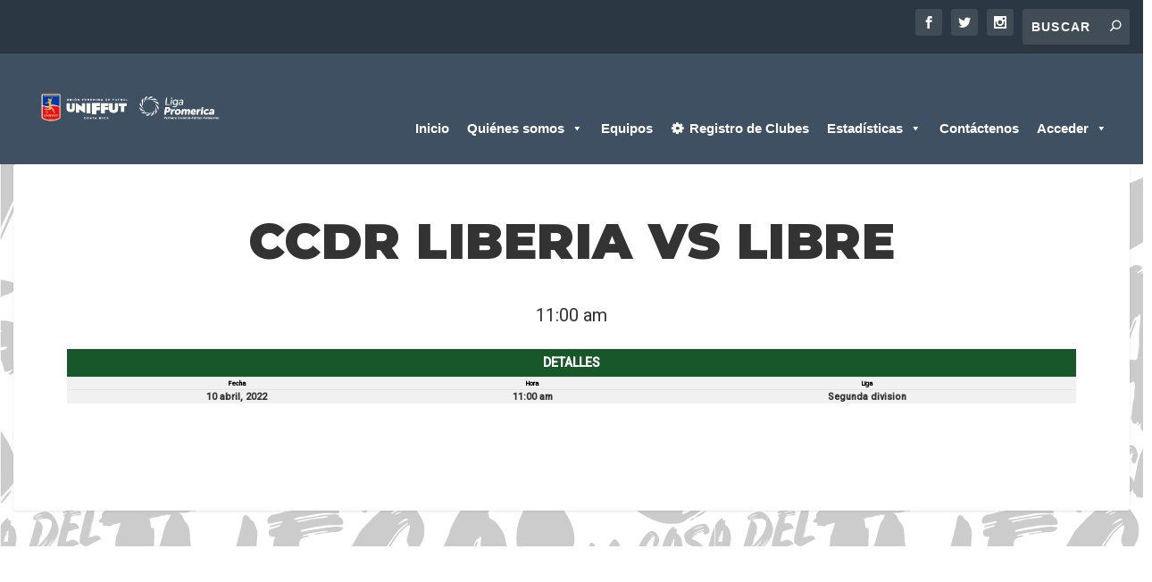

--- FILE ---
content_type: text/html; charset=UTF-8
request_url: https://uniffut.com/evento/5907/
body_size: 14238
content:
<!DOCTYPE html>

<html lang="es" prefix="og: https://ogp.me/ns#">

<head>
	<meta charset="UTF-8" />
			
	<meta http-equiv="X-UA-Compatible" content="IE=edge">
	<link rel="pingback" href="https://uniffut.com/xmlrpc.php" />

	
	<script type="text/javascript">
		document.documentElement.className = 'js';
	</script>

	<script type="text/javascript">
			let jqueryParams=[],jQuery=function(r){return jqueryParams=[...jqueryParams,r],jQuery},$=function(r){return jqueryParams=[...jqueryParams,r],$};window.jQuery=jQuery,window.$=jQuery;let customHeadScripts=!1;jQuery.fn=jQuery.prototype={},$.fn=jQuery.prototype={},jQuery.noConflict=function(r){if(window.jQuery)return jQuery=window.jQuery,$=window.jQuery,customHeadScripts=!0,jQuery.noConflict},jQuery.ready=function(r){jqueryParams=[...jqueryParams,r]},$.ready=function(r){jqueryParams=[...jqueryParams,r]},jQuery.load=function(r){jqueryParams=[...jqueryParams,r]},$.load=function(r){jqueryParams=[...jqueryParams,r]},jQuery.fn.ready=function(r){jqueryParams=[...jqueryParams,r]},$.fn.ready=function(r){jqueryParams=[...jqueryParams,r]};</script>
<!-- Optimización para motores de búsqueda de Rank Math - https://s.rankmath.com/home -->
<title>CCDR Liberia vs Libre - uniffut.com | Unión Femenina de Fútbol</title>
<meta name="robots" content="follow, index, max-snippet:-1, max-video-preview:-1, max-image-preview:large"/>
<link rel="canonical" href="https://uniffut.com/evento/5907/" />
<meta property="og:locale" content="es_ES" />
<meta property="og:type" content="article" />
<meta property="og:title" content="CCDR Liberia vs Libre - uniffut.com | Unión Femenina de Fútbol" />
<meta property="og:url" content="https://uniffut.com/evento/5907/" />
<meta property="og:site_name" content="uniffut.com | Unión Femenina de Fútbol" />
<meta property="article:publisher" content="https://www.facebook.com/UniffutCR" />
<meta name="twitter:card" content="summary_large_image" />
<meta name="twitter:title" content="CCDR Liberia vs Libre - uniffut.com | Unión Femenina de Fútbol" />
<meta name="twitter:site" content="@UniffutCR" />
<meta name="twitter:creator" content="@UniffutCR" />
<!-- /Plugin Rank Math WordPress SEO -->

<link rel='dns-prefetch' href='//fonts.googleapis.com' />
<link rel="alternate" type="application/rss+xml" title="uniffut.com | Unión Femenina de Fútbol &raquo; Feed" href="https://uniffut.com/feed/" />
<link rel="alternate" type="application/rss+xml" title="uniffut.com | Unión Femenina de Fútbol &raquo; Feed de los comentarios" href="https://uniffut.com/comments/feed/" />
<link rel="alternate" title="oEmbed (JSON)" type="application/json+oembed" href="https://uniffut.com/wp-json/oembed/1.0/embed?url=https%3A%2F%2Funiffut.com%2Fevento%2F5907%2F" />
<link rel="alternate" title="oEmbed (XML)" type="text/xml+oembed" href="https://uniffut.com/wp-json/oembed/1.0/embed?url=https%3A%2F%2Funiffut.com%2Fevento%2F5907%2F&#038;format=xml" />
<meta content="Extra-child v.4.4.7.1591163959" name="generator"/><style type='text/css' id='kt_global_css_variables'>
:root {
  --SelectiveYellow: #FFBB00;
  --Anzac: #E7B44B;
  --RedRibbon: #F30827;
  --InternationalKleinBlue: #0039AA;
  --DustyGray: #999999;
  --Silver: #CCCCCC;
  --DoveGray: #666666;
  --MineShaft: #333333;
}
</style>
<style id='wp-img-auto-sizes-contain-inline-css' type='text/css'>
img:is([sizes=auto i],[sizes^="auto," i]){contain-intrinsic-size:3000px 1500px}
/*# sourceURL=wp-img-auto-sizes-contain-inline-css */
</style>
<style id='wp-block-library-inline-css' type='text/css'>
:root{--wp-block-synced-color:#7a00df;--wp-block-synced-color--rgb:122,0,223;--wp-bound-block-color:var(--wp-block-synced-color);--wp-editor-canvas-background:#ddd;--wp-admin-theme-color:#007cba;--wp-admin-theme-color--rgb:0,124,186;--wp-admin-theme-color-darker-10:#006ba1;--wp-admin-theme-color-darker-10--rgb:0,107,160.5;--wp-admin-theme-color-darker-20:#005a87;--wp-admin-theme-color-darker-20--rgb:0,90,135;--wp-admin-border-width-focus:2px}@media (min-resolution:192dpi){:root{--wp-admin-border-width-focus:1.5px}}.wp-element-button{cursor:pointer}:root .has-very-light-gray-background-color{background-color:#eee}:root .has-very-dark-gray-background-color{background-color:#313131}:root .has-very-light-gray-color{color:#eee}:root .has-very-dark-gray-color{color:#313131}:root .has-vivid-green-cyan-to-vivid-cyan-blue-gradient-background{background:linear-gradient(135deg,#00d084,#0693e3)}:root .has-purple-crush-gradient-background{background:linear-gradient(135deg,#34e2e4,#4721fb 50%,#ab1dfe)}:root .has-hazy-dawn-gradient-background{background:linear-gradient(135deg,#faaca8,#dad0ec)}:root .has-subdued-olive-gradient-background{background:linear-gradient(135deg,#fafae1,#67a671)}:root .has-atomic-cream-gradient-background{background:linear-gradient(135deg,#fdd79a,#004a59)}:root .has-nightshade-gradient-background{background:linear-gradient(135deg,#330968,#31cdcf)}:root .has-midnight-gradient-background{background:linear-gradient(135deg,#020381,#2874fc)}:root{--wp--preset--font-size--normal:16px;--wp--preset--font-size--huge:42px}.has-regular-font-size{font-size:1em}.has-larger-font-size{font-size:2.625em}.has-normal-font-size{font-size:var(--wp--preset--font-size--normal)}.has-huge-font-size{font-size:var(--wp--preset--font-size--huge)}.has-text-align-center{text-align:center}.has-text-align-left{text-align:left}.has-text-align-right{text-align:right}.has-fit-text{white-space:nowrap!important}#end-resizable-editor-section{display:none}.aligncenter{clear:both}.items-justified-left{justify-content:flex-start}.items-justified-center{justify-content:center}.items-justified-right{justify-content:flex-end}.items-justified-space-between{justify-content:space-between}.screen-reader-text{border:0;clip-path:inset(50%);height:1px;margin:-1px;overflow:hidden;padding:0;position:absolute;width:1px;word-wrap:normal!important}.screen-reader-text:focus{background-color:#ddd;clip-path:none;color:#444;display:block;font-size:1em;height:auto;left:5px;line-height:normal;padding:15px 23px 14px;text-decoration:none;top:5px;width:auto;z-index:100000}html :where(.has-border-color){border-style:solid}html :where([style*=border-top-color]){border-top-style:solid}html :where([style*=border-right-color]){border-right-style:solid}html :where([style*=border-bottom-color]){border-bottom-style:solid}html :where([style*=border-left-color]){border-left-style:solid}html :where([style*=border-width]){border-style:solid}html :where([style*=border-top-width]){border-top-style:solid}html :where([style*=border-right-width]){border-right-style:solid}html :where([style*=border-bottom-width]){border-bottom-style:solid}html :where([style*=border-left-width]){border-left-style:solid}html :where(img[class*=wp-image-]){height:auto;max-width:100%}:where(figure){margin:0 0 1em}html :where(.is-position-sticky){--wp-admin--admin-bar--position-offset:var(--wp-admin--admin-bar--height,0px)}@media screen and (max-width:600px){html :where(.is-position-sticky){--wp-admin--admin-bar--position-offset:0px}}

/*# sourceURL=wp-block-library-inline-css */
</style><style id='global-styles-inline-css' type='text/css'>
:root{--wp--preset--aspect-ratio--square: 1;--wp--preset--aspect-ratio--4-3: 4/3;--wp--preset--aspect-ratio--3-4: 3/4;--wp--preset--aspect-ratio--3-2: 3/2;--wp--preset--aspect-ratio--2-3: 2/3;--wp--preset--aspect-ratio--16-9: 16/9;--wp--preset--aspect-ratio--9-16: 9/16;--wp--preset--color--black: #000000;--wp--preset--color--cyan-bluish-gray: #abb8c3;--wp--preset--color--white: #ffffff;--wp--preset--color--pale-pink: #f78da7;--wp--preset--color--vivid-red: #cf2e2e;--wp--preset--color--luminous-vivid-orange: #ff6900;--wp--preset--color--luminous-vivid-amber: #fcb900;--wp--preset--color--light-green-cyan: #7bdcb5;--wp--preset--color--vivid-green-cyan: #00d084;--wp--preset--color--pale-cyan-blue: #8ed1fc;--wp--preset--color--vivid-cyan-blue: #0693e3;--wp--preset--color--vivid-purple: #9b51e0;--wp--preset--color--central-palette-1: #FFBB00;--wp--preset--color--central-palette-2: #E7B44B;--wp--preset--color--central-palette-3: #F30827;--wp--preset--color--central-palette-4: #0039AA;--wp--preset--color--central-palette-5: #999999;--wp--preset--color--central-palette-6: #CCCCCC;--wp--preset--color--central-palette-7: #666666;--wp--preset--color--central-palette-8: #333333;--wp--preset--gradient--vivid-cyan-blue-to-vivid-purple: linear-gradient(135deg,rgb(6,147,227) 0%,rgb(155,81,224) 100%);--wp--preset--gradient--light-green-cyan-to-vivid-green-cyan: linear-gradient(135deg,rgb(122,220,180) 0%,rgb(0,208,130) 100%);--wp--preset--gradient--luminous-vivid-amber-to-luminous-vivid-orange: linear-gradient(135deg,rgb(252,185,0) 0%,rgb(255,105,0) 100%);--wp--preset--gradient--luminous-vivid-orange-to-vivid-red: linear-gradient(135deg,rgb(255,105,0) 0%,rgb(207,46,46) 100%);--wp--preset--gradient--very-light-gray-to-cyan-bluish-gray: linear-gradient(135deg,rgb(238,238,238) 0%,rgb(169,184,195) 100%);--wp--preset--gradient--cool-to-warm-spectrum: linear-gradient(135deg,rgb(74,234,220) 0%,rgb(151,120,209) 20%,rgb(207,42,186) 40%,rgb(238,44,130) 60%,rgb(251,105,98) 80%,rgb(254,248,76) 100%);--wp--preset--gradient--blush-light-purple: linear-gradient(135deg,rgb(255,206,236) 0%,rgb(152,150,240) 100%);--wp--preset--gradient--blush-bordeaux: linear-gradient(135deg,rgb(254,205,165) 0%,rgb(254,45,45) 50%,rgb(107,0,62) 100%);--wp--preset--gradient--luminous-dusk: linear-gradient(135deg,rgb(255,203,112) 0%,rgb(199,81,192) 50%,rgb(65,88,208) 100%);--wp--preset--gradient--pale-ocean: linear-gradient(135deg,rgb(255,245,203) 0%,rgb(182,227,212) 50%,rgb(51,167,181) 100%);--wp--preset--gradient--electric-grass: linear-gradient(135deg,rgb(202,248,128) 0%,rgb(113,206,126) 100%);--wp--preset--gradient--midnight: linear-gradient(135deg,rgb(2,3,129) 0%,rgb(40,116,252) 100%);--wp--preset--font-size--small: 13px;--wp--preset--font-size--medium: 20px;--wp--preset--font-size--large: 36px;--wp--preset--font-size--x-large: 42px;--wp--preset--spacing--20: 0.44rem;--wp--preset--spacing--30: 0.67rem;--wp--preset--spacing--40: 1rem;--wp--preset--spacing--50: 1.5rem;--wp--preset--spacing--60: 2.25rem;--wp--preset--spacing--70: 3.38rem;--wp--preset--spacing--80: 5.06rem;--wp--preset--shadow--natural: 6px 6px 9px rgba(0, 0, 0, 0.2);--wp--preset--shadow--deep: 12px 12px 50px rgba(0, 0, 0, 0.4);--wp--preset--shadow--sharp: 6px 6px 0px rgba(0, 0, 0, 0.2);--wp--preset--shadow--outlined: 6px 6px 0px -3px rgb(255, 255, 255), 6px 6px rgb(0, 0, 0);--wp--preset--shadow--crisp: 6px 6px 0px rgb(0, 0, 0);}:root { --wp--style--global--content-size: 856px;--wp--style--global--wide-size: 1280px; }:where(body) { margin: 0; }.wp-site-blocks > .alignleft { float: left; margin-right: 2em; }.wp-site-blocks > .alignright { float: right; margin-left: 2em; }.wp-site-blocks > .aligncenter { justify-content: center; margin-left: auto; margin-right: auto; }:where(.is-layout-flex){gap: 0.5em;}:where(.is-layout-grid){gap: 0.5em;}.is-layout-flow > .alignleft{float: left;margin-inline-start: 0;margin-inline-end: 2em;}.is-layout-flow > .alignright{float: right;margin-inline-start: 2em;margin-inline-end: 0;}.is-layout-flow > .aligncenter{margin-left: auto !important;margin-right: auto !important;}.is-layout-constrained > .alignleft{float: left;margin-inline-start: 0;margin-inline-end: 2em;}.is-layout-constrained > .alignright{float: right;margin-inline-start: 2em;margin-inline-end: 0;}.is-layout-constrained > .aligncenter{margin-left: auto !important;margin-right: auto !important;}.is-layout-constrained > :where(:not(.alignleft):not(.alignright):not(.alignfull)){max-width: var(--wp--style--global--content-size);margin-left: auto !important;margin-right: auto !important;}.is-layout-constrained > .alignwide{max-width: var(--wp--style--global--wide-size);}body .is-layout-flex{display: flex;}.is-layout-flex{flex-wrap: wrap;align-items: center;}.is-layout-flex > :is(*, div){margin: 0;}body .is-layout-grid{display: grid;}.is-layout-grid > :is(*, div){margin: 0;}body{padding-top: 0px;padding-right: 0px;padding-bottom: 0px;padding-left: 0px;}a:where(:not(.wp-element-button)){text-decoration: underline;}:root :where(.wp-element-button, .wp-block-button__link){background-color: #32373c;border-width: 0;color: #fff;font-family: inherit;font-size: inherit;font-style: inherit;font-weight: inherit;letter-spacing: inherit;line-height: inherit;padding-top: calc(0.667em + 2px);padding-right: calc(1.333em + 2px);padding-bottom: calc(0.667em + 2px);padding-left: calc(1.333em + 2px);text-decoration: none;text-transform: inherit;}.has-black-color{color: var(--wp--preset--color--black) !important;}.has-cyan-bluish-gray-color{color: var(--wp--preset--color--cyan-bluish-gray) !important;}.has-white-color{color: var(--wp--preset--color--white) !important;}.has-pale-pink-color{color: var(--wp--preset--color--pale-pink) !important;}.has-vivid-red-color{color: var(--wp--preset--color--vivid-red) !important;}.has-luminous-vivid-orange-color{color: var(--wp--preset--color--luminous-vivid-orange) !important;}.has-luminous-vivid-amber-color{color: var(--wp--preset--color--luminous-vivid-amber) !important;}.has-light-green-cyan-color{color: var(--wp--preset--color--light-green-cyan) !important;}.has-vivid-green-cyan-color{color: var(--wp--preset--color--vivid-green-cyan) !important;}.has-pale-cyan-blue-color{color: var(--wp--preset--color--pale-cyan-blue) !important;}.has-vivid-cyan-blue-color{color: var(--wp--preset--color--vivid-cyan-blue) !important;}.has-vivid-purple-color{color: var(--wp--preset--color--vivid-purple) !important;}.has-central-palette-1-color{color: var(--wp--preset--color--central-palette-1) !important;}.has-central-palette-2-color{color: var(--wp--preset--color--central-palette-2) !important;}.has-central-palette-3-color{color: var(--wp--preset--color--central-palette-3) !important;}.has-central-palette-4-color{color: var(--wp--preset--color--central-palette-4) !important;}.has-central-palette-5-color{color: var(--wp--preset--color--central-palette-5) !important;}.has-central-palette-6-color{color: var(--wp--preset--color--central-palette-6) !important;}.has-central-palette-7-color{color: var(--wp--preset--color--central-palette-7) !important;}.has-central-palette-8-color{color: var(--wp--preset--color--central-palette-8) !important;}.has-black-background-color{background-color: var(--wp--preset--color--black) !important;}.has-cyan-bluish-gray-background-color{background-color: var(--wp--preset--color--cyan-bluish-gray) !important;}.has-white-background-color{background-color: var(--wp--preset--color--white) !important;}.has-pale-pink-background-color{background-color: var(--wp--preset--color--pale-pink) !important;}.has-vivid-red-background-color{background-color: var(--wp--preset--color--vivid-red) !important;}.has-luminous-vivid-orange-background-color{background-color: var(--wp--preset--color--luminous-vivid-orange) !important;}.has-luminous-vivid-amber-background-color{background-color: var(--wp--preset--color--luminous-vivid-amber) !important;}.has-light-green-cyan-background-color{background-color: var(--wp--preset--color--light-green-cyan) !important;}.has-vivid-green-cyan-background-color{background-color: var(--wp--preset--color--vivid-green-cyan) !important;}.has-pale-cyan-blue-background-color{background-color: var(--wp--preset--color--pale-cyan-blue) !important;}.has-vivid-cyan-blue-background-color{background-color: var(--wp--preset--color--vivid-cyan-blue) !important;}.has-vivid-purple-background-color{background-color: var(--wp--preset--color--vivid-purple) !important;}.has-central-palette-1-background-color{background-color: var(--wp--preset--color--central-palette-1) !important;}.has-central-palette-2-background-color{background-color: var(--wp--preset--color--central-palette-2) !important;}.has-central-palette-3-background-color{background-color: var(--wp--preset--color--central-palette-3) !important;}.has-central-palette-4-background-color{background-color: var(--wp--preset--color--central-palette-4) !important;}.has-central-palette-5-background-color{background-color: var(--wp--preset--color--central-palette-5) !important;}.has-central-palette-6-background-color{background-color: var(--wp--preset--color--central-palette-6) !important;}.has-central-palette-7-background-color{background-color: var(--wp--preset--color--central-palette-7) !important;}.has-central-palette-8-background-color{background-color: var(--wp--preset--color--central-palette-8) !important;}.has-black-border-color{border-color: var(--wp--preset--color--black) !important;}.has-cyan-bluish-gray-border-color{border-color: var(--wp--preset--color--cyan-bluish-gray) !important;}.has-white-border-color{border-color: var(--wp--preset--color--white) !important;}.has-pale-pink-border-color{border-color: var(--wp--preset--color--pale-pink) !important;}.has-vivid-red-border-color{border-color: var(--wp--preset--color--vivid-red) !important;}.has-luminous-vivid-orange-border-color{border-color: var(--wp--preset--color--luminous-vivid-orange) !important;}.has-luminous-vivid-amber-border-color{border-color: var(--wp--preset--color--luminous-vivid-amber) !important;}.has-light-green-cyan-border-color{border-color: var(--wp--preset--color--light-green-cyan) !important;}.has-vivid-green-cyan-border-color{border-color: var(--wp--preset--color--vivid-green-cyan) !important;}.has-pale-cyan-blue-border-color{border-color: var(--wp--preset--color--pale-cyan-blue) !important;}.has-vivid-cyan-blue-border-color{border-color: var(--wp--preset--color--vivid-cyan-blue) !important;}.has-vivid-purple-border-color{border-color: var(--wp--preset--color--vivid-purple) !important;}.has-central-palette-1-border-color{border-color: var(--wp--preset--color--central-palette-1) !important;}.has-central-palette-2-border-color{border-color: var(--wp--preset--color--central-palette-2) !important;}.has-central-palette-3-border-color{border-color: var(--wp--preset--color--central-palette-3) !important;}.has-central-palette-4-border-color{border-color: var(--wp--preset--color--central-palette-4) !important;}.has-central-palette-5-border-color{border-color: var(--wp--preset--color--central-palette-5) !important;}.has-central-palette-6-border-color{border-color: var(--wp--preset--color--central-palette-6) !important;}.has-central-palette-7-border-color{border-color: var(--wp--preset--color--central-palette-7) !important;}.has-central-palette-8-border-color{border-color: var(--wp--preset--color--central-palette-8) !important;}.has-vivid-cyan-blue-to-vivid-purple-gradient-background{background: var(--wp--preset--gradient--vivid-cyan-blue-to-vivid-purple) !important;}.has-light-green-cyan-to-vivid-green-cyan-gradient-background{background: var(--wp--preset--gradient--light-green-cyan-to-vivid-green-cyan) !important;}.has-luminous-vivid-amber-to-luminous-vivid-orange-gradient-background{background: var(--wp--preset--gradient--luminous-vivid-amber-to-luminous-vivid-orange) !important;}.has-luminous-vivid-orange-to-vivid-red-gradient-background{background: var(--wp--preset--gradient--luminous-vivid-orange-to-vivid-red) !important;}.has-very-light-gray-to-cyan-bluish-gray-gradient-background{background: var(--wp--preset--gradient--very-light-gray-to-cyan-bluish-gray) !important;}.has-cool-to-warm-spectrum-gradient-background{background: var(--wp--preset--gradient--cool-to-warm-spectrum) !important;}.has-blush-light-purple-gradient-background{background: var(--wp--preset--gradient--blush-light-purple) !important;}.has-blush-bordeaux-gradient-background{background: var(--wp--preset--gradient--blush-bordeaux) !important;}.has-luminous-dusk-gradient-background{background: var(--wp--preset--gradient--luminous-dusk) !important;}.has-pale-ocean-gradient-background{background: var(--wp--preset--gradient--pale-ocean) !important;}.has-electric-grass-gradient-background{background: var(--wp--preset--gradient--electric-grass) !important;}.has-midnight-gradient-background{background: var(--wp--preset--gradient--midnight) !important;}.has-small-font-size{font-size: var(--wp--preset--font-size--small) !important;}.has-medium-font-size{font-size: var(--wp--preset--font-size--medium) !important;}.has-large-font-size{font-size: var(--wp--preset--font-size--large) !important;}.has-x-large-font-size{font-size: var(--wp--preset--font-size--x-large) !important;}
/*# sourceURL=global-styles-inline-css */
</style>

<link rel='stylesheet' id='dashicons-css' href='https://uniffut.com/wp-includes/css/dashicons.min.css?ver=6.9' type='text/css' media='all' />
<link rel='stylesheet' id='bp-nouveau-css' href='https://uniffut.com/wp-content/plugins/buddypress/bp-templates/bp-nouveau/css/buddypress.min.css?ver=11.0.0' type='text/css' media='screen' />
<link rel='stylesheet' id='sportspress-general-css' href='//uniffut.com/wp-content/plugins/sportspress-pro/includes/sportspress/assets/css/sportspress.css?ver=2.7.15' type='text/css' media='all' />
<link rel='stylesheet' id='sportspress-icons-css' href='//uniffut.com/wp-content/plugins/sportspress-pro/includes/sportspress/assets/css/icons.css?ver=2.7' type='text/css' media='all' />
<link rel='stylesheet' id='sportspress-league-menu-css' href='//uniffut.com/wp-content/plugins/sportspress-pro/includes/sportspress-league-menu/css/sportspress-league-menu.css?ver=2.1.2' type='text/css' media='all' />
<link rel='stylesheet' id='sportspress-event-statistics-css' href='//uniffut.com/wp-content/plugins/sportspress-pro/includes/sportspress-match-stats/css/sportspress-match-stats.css?ver=2.2' type='text/css' media='all' />
<link rel='stylesheet' id='sportspress-results-matrix-css' href='//uniffut.com/wp-content/plugins/sportspress-pro/includes/sportspress-results-matrix/css/sportspress-results-matrix.css?ver=2.6.9' type='text/css' media='all' />
<link rel='stylesheet' id='sportspress-scoreboard-css' href='//uniffut.com/wp-content/plugins/sportspress-pro/includes/sportspress-scoreboard/css/sportspress-scoreboard.css?ver=2.6.11' type='text/css' media='all' />
<link rel='stylesheet' id='sportspress-scoreboard-ltr-css' href='//uniffut.com/wp-content/plugins/sportspress-pro/includes/sportspress-scoreboard/css/sportspress-scoreboard-ltr.css?ver=2.6.11' type='text/css' media='all' />
<link rel='stylesheet' id='sportspress-sponsors-css' href='//uniffut.com/wp-content/plugins/sportspress-pro/includes/sportspress-sponsors/css/sportspress-sponsors.css?ver=2.6.15' type='text/css' media='all' />
<link rel='stylesheet' id='sportspress-timelines-css' href='//uniffut.com/wp-content/plugins/sportspress-pro/includes/sportspress-timelines/css/sportspress-timelines.css?ver=2.6' type='text/css' media='all' />
<link rel='stylesheet' id='sportspress-tournaments-css' href='//uniffut.com/wp-content/plugins/sportspress-pro/includes/sportspress-tournaments/css/sportspress-tournaments.css?ver=2.6.21' type='text/css' media='all' />
<link rel='stylesheet' id='sportspress-tournaments-ltr-css' href='//uniffut.com/wp-content/plugins/sportspress-pro/includes/sportspress-tournaments/css/sportspress-tournaments-ltr.css?ver=2.6.21' type='text/css' media='all' />
<link rel='stylesheet' id='jquery-bracket-css' href='//uniffut.com/wp-content/plugins/sportspress-pro/includes/sportspress-tournaments/css/jquery.bracket.min.css?ver=0.11.0' type='text/css' media='all' />
<link rel='stylesheet' id='sportspress-twitter-css' href='//uniffut.com/wp-content/plugins/sportspress-pro/includes/sportspress-twitter/css/sportspress-twitter.css?ver=2.1.2' type='text/css' media='all' />
<link rel='stylesheet' id='sportspress-user-scores-css' href='//uniffut.com/wp-content/plugins/sportspress-pro/includes/sportspress-user-scores/css/sportspress-user-scores.css?ver=2.3' type='text/css' media='all' />
<link rel='stylesheet' id='sportspress-roboto-css' href='//fonts.googleapis.com/css?family=Roboto%3A400%2C500&#038;subset=cyrillic%2Ccyrillic-ext%2Cgreek%2Cgreek-ext%2Clatin-ext%2Cvietnamese&#038;ver=2.7' type='text/css' media='all' />
<link rel='stylesheet' id='sportspress-style-css' href='//uniffut.com/wp-content/plugins/sportspress-pro/includes/sportspress/assets/css/sportspress-style.css?ver=2.7' type='text/css' media='all' />
<link rel='stylesheet' id='sportspress-style-ltr-css' href='//uniffut.com/wp-content/plugins/sportspress-pro/includes/sportspress/assets/css/sportspress-style-ltr.css?ver=2.7' type='text/css' media='all' />
<link rel='stylesheet' id='megamenu-css' href='https://uniffut.com/wp-content/uploads/maxmegamenu/style.css?ver=123361' type='text/css' media='all' />
<link rel='stylesheet' id='extra-style-parent-css' href='https://uniffut.com/wp-content/themes/Extra/style.min.css?ver=4.19.5' type='text/css' media='all' />
<link rel='stylesheet' id='extra-dynamic-late-css' href='https://uniffut.com/wp-content/et-cache/5907/et-extra-dynamic-5907-late.css?ver=1768406233' type='text/css' media='all' />
<link rel='stylesheet' id='extra-dynamic-css' href='https://uniffut.com/wp-content/et-cache/5907/et-extra-dynamic-5907.css?ver=1768406233' type='text/css' media='all' />
<link rel='stylesheet' id='supreme-modules-for-divi-styles-css' href='https://uniffut.com/wp-content/plugins/supreme-modules-for-divi/styles/style.min.css?ver=2.4.2' type='text/css' media='all' />
<link rel='stylesheet' id='et-builder-googlefonts-cached-css' href='https://fonts.googleapis.com/css?family=Montserrat:100,200,300,regular,500,600,700,800,900,100italic,200italic,300italic,italic,500italic,600italic,700italic,800italic,900italic|Barlow+Condensed:100,100italic,200,200italic,300,300italic,regular,italic,500,500italic,600,600italic,700,700italic,800,800italic,900,900italic|Barlow+Semi+Condensed:100,100italic,200,200italic,300,300italic,regular,italic,500,500italic,600,600italic,700,700italic,800,800italic,900,900italic&#038;subset=cyrillic,cyrillic-ext,latin,latin-ext,vietnamese&#038;display=swap' type='text/css' media='all' />
<link rel='stylesheet' id='cf-front-css' href='https://uniffut.com/wp-content/plugins/caldera-forms/assets/build/css/caldera-forms-front.min.css?ver=1.9.7' type='text/css' media='all' />
<link rel='stylesheet' id='wpforms-choicesjs-css' href='https://uniffut.com/wp-content/plugins/wpforms-lite/assets/css/integrations/divi/choices.min.css?ver=9.0.1' type='text/css' media='all' />
<link rel='stylesheet' id='extra-style-css' href='https://uniffut.com/wp-content/themes/extra-child/style.css?ver=4.4.7.1591163959' type='text/css' media='all' />
<!--n2css--><style type="text/css"> /* SportsPress Frontend CSS */ .sp-event-calendar tbody td a,.sp-event-calendar tbody td a:hover{background: none;}.sp-data-table th,.sp-calendar th,.sp-data-table tfoot,.sp-calendar tfoot,.sp-button,.sp-heading{background:#cccccc !important}.sp-calendar tbody a{color:#cccccc !important}.sp-data-table tbody,.sp-calendar tbody{background: #f1f1f1 !important}.sp-data-table tbody,.sp-calendar tbody{color: #333333 !important}.sp-data-table th,.sp-data-table th a,.sp-data-table tfoot,.sp-data-table tfoot a,.sp-calendar th,.sp-calendar th a,.sp-calendar tfoot,.sp-calendar tfoot a,.sp-button,.sp-heading{color: #000000 !important}.sp-data-table tbody a,.sp-data-table tbody a:hover,.sp-calendar tbody a:focus{color: #444444 !important}.sp-highlight,.sp-calendar td#today{background: #ffffff !important}.sp-statistic-bar{background:#cccccc}.sp-statistic-bar-fill{background:#444444}.sp-template-scoreboard .sp-scoreboard-nav{color:#000000 !important}.sp-template-scoreboard .sp-scoreboard-nav{background-color:#444444 !important}.sp-tournament-bracket .sp-event{border-color:#ffffff !important}.sp-tournament-bracket .sp-team .sp-team-name:before{border-left-color:#ffffff !important}.sp-tournament-bracket .sp-event .sp-event-main, .sp-tournament-bracket .sp-team .sp-team-name{color:#333333 !important}.sp-tournament-bracket .sp-team .sp-team-name.sp-heading{color:#000000 !important}.sp-data-table th,.sp-template-countdown .sp-event-venue,.sp-template-countdown .sp-event-league,.sp-template-gallery .gallery-caption{background:#cccccc !important}.sp-data-table th,.sp-template-countdown .sp-event-venue,.sp-template-countdown .sp-event-league,.sp-template-gallery .gallery-caption{border-color:#b2b2b2 !important}.sp-table-caption,.sp-data-table,.sp-data-table tfoot,.sp-template .sp-view-all-link,.sp-template-gallery .sp-gallery-group-name,.sp-template-gallery .sp-gallery-wrapper,.sp-template-countdown .sp-event-name,.sp-countdown time,.sp-template-details dl,.sp-event-statistics .sp-statistic-bar,.sp-tournament-bracket .sp-team-name,.sp-profile-selector{background:#f1f1f1 !important}.sp-table-caption,.sp-data-table,.sp-data-table td,.sp-template .sp-view-all-link,.sp-template-gallery .sp-gallery-group-name,.sp-template-gallery .sp-gallery-wrapper,.sp-template-countdown .sp-event-name,.sp-countdown time,.sp-countdown span,.sp-template-details dl,.sp-event-statistics .sp-statistic-bar,.sp-tournament-bracket thead th,.sp-tournament-bracket .sp-team-name,.sp-tournament-bracket .sp-event,.sp-profile-selector{border-color:#d7d7d7 !important}.sp-tournament-bracket .sp-team .sp-team-name:before{border-left-color:#d7d7d7 !important;border-right-color:#d7d7d7 !important}.sp-data-table .sp-highlight,.sp-data-table .highlighted td,.sp-template-scoreboard td:hover{background:#ebebeb !important}.sp-template *,.sp-data-table *,.sp-table-caption,.sp-data-table tfoot a:hover,.sp-template .sp-view-all-link a:hover,.sp-template-gallery .sp-gallery-group-name,.sp-template-details dd,.sp-template-event-logos .sp-team-result,.sp-template-event-blocks .sp-event-results,.sp-template-scoreboard a,.sp-template-scoreboard a:hover,.sp-tournament-bracket,.sp-tournament-bracket .sp-event .sp-event-title:hover,.sp-tournament-bracket .sp-event .sp-event-title:hover *{color:#333333 !important}.sp-template .sp-view-all-link a,.sp-countdown span small,.sp-template-event-calendar tfoot a,.sp-template-event-blocks .sp-event-date,.sp-template-details dt,.sp-template-scoreboard .sp-scoreboard-date,.sp-tournament-bracket th,.sp-tournament-bracket .sp-event .sp-event-title,.sp-template-scoreboard .sp-scoreboard-date,.sp-tournament-bracket .sp-event .sp-event-title *{color:rgba(51,51,51,0.5) !important}.sp-data-table th,.sp-template-countdown .sp-event-venue,.sp-template-countdown .sp-event-league,.sp-template-gallery .gallery-item a,.sp-template-gallery .gallery-caption,.sp-template-scoreboard .sp-scoreboard-nav,.sp-tournament-bracket .sp-team-name:hover,.sp-tournament-bracket thead th,.sp-tournament-bracket .sp-heading{color:#000000 !important}.sp-template a,.sp-data-table a,.sp-tab-menu-item-active a, .sp-tab-menu-item-active a:hover,.sp-template .sp-message{color:#444444 !important}.sp-template-gallery .gallery-caption strong,.sp-tournament-bracket .sp-team-name:hover,.sp-template-scoreboard .sp-scoreboard-nav,.sp-tournament-bracket .sp-heading{background:#444444 !important}.sp-tournament-bracket .sp-team-name:hover,.sp-tournament-bracket .sp-heading,.sp-tab-menu-item-active a, .sp-tab-menu-item-active a:hover,.sp-template .sp-message{border-color:#444444 !important}.sp-data-table th,.sp-data-table td{text-align: left !important}</style><script type="text/javascript" src="https://uniffut.com/wp-includes/js/jquery/jquery.min.js?ver=3.7.1" id="jquery-core-js"></script>
<script type="text/javascript" src="https://uniffut.com/wp-includes/js/jquery/jquery-migrate.min.js?ver=3.4.1" id="jquery-migrate-js"></script>
<script type="text/javascript" id="jquery-js-after">
/* <![CDATA[ */
jqueryParams.length&&$.each(jqueryParams,function(e,r){if("function"==typeof r){var n=String(r);n.replace("$","jQuery");var a=new Function("return "+n)();$(document).ready(a)}});
//# sourceURL=jquery-js-after
/* ]]> */
</script>
<script type="text/javascript" src="https://uniffut.com/wp-content/plugins/buddypress/bp-core/js/widget-members.min.js?ver=11.0.0" id="bp-widget-members-js"></script>
<script type="text/javascript" src="https://uniffut.com/wp-content/plugins/buddypress/bp-core/js/jquery-query.min.js?ver=11.0.0" id="bp-jquery-query-js"></script>
<script type="text/javascript" src="https://uniffut.com/wp-content/plugins/buddypress/bp-core/js/vendor/jquery-cookie.min.js?ver=11.0.0" id="bp-jquery-cookie-js"></script>
<script type="text/javascript" src="https://uniffut.com/wp-content/plugins/buddypress/bp-core/js/vendor/jquery-scroll-to.min.js?ver=11.0.0" id="bp-jquery-scroll-to-js"></script>
<script type="text/javascript" src="https://uniffut.com/wp-content/plugins/sportspress-pro/includes/sportspress-facebook/js/sportspress-facebook-sdk.js?ver=2.11" id="sportspress-facebook-sdk-js"></script>
<script type="text/javascript" src="https://uniffut.com/wp-content/plugins/sportspress-pro/includes/sportspress-tournaments/js/jquery.bracket.min.js?ver=0.11.0" id="jquery-bracket-js"></script>
<link rel="https://api.w.org/" href="https://uniffut.com/wp-json/" /><link rel="alternate" title="JSON" type="application/json" href="https://uniffut.com/wp-json/wp/v2/events/5907" /><link rel="EditURI" type="application/rsd+xml" title="RSD" href="https://uniffut.com/xmlrpc.php?rsd" />
<meta name="generator" content="WordPress 6.9" />
<meta name="generator" content="SportsPress 2.7.15" />
<meta name="generator" content="SportsPress Pro 2.7.15" />
<link rel='shortlink' href='https://uniffut.com/?p=5907' />

	<script type="text/javascript">var ajaxurl = 'https://uniffut.com/wp-admin/admin-ajax.php';</script>

<meta name="viewport" content="width=device-width, initial-scale=1.0, maximum-scale=1.0, user-scalable=1" /><style type="text/css" id="extra-custom-background-css">
body.custom-background { background-image: url('https://uniffut.com/wp-content/uploads/2020/05/patron-nuevo.png'); background-repeat: repeat; background-position: top left; background-attachment: scroll; }
</style>
<script id="mcjs">!function(c,h,i,m,p){m=c.createElement(h),p=c.getElementsByTagName(h)[0],m.async=1,m.src=i,p.parentNode.insertBefore(m,p)}(document,"script","https://chimpstatic.com/mcjs-connected/js/users/028fd646b82ddfd0ad6515bd6/52bd712796ffc8963cabd7d79.js");</script><link rel="icon" href="https://uniffut.com/wp-content/uploads/2020/05/cropped-uniffut-logo-forced-150x150.png" sizes="32x32" />
<link rel="icon" href="https://uniffut.com/wp-content/uploads/2020/05/cropped-uniffut-logo-forced.png" sizes="192x192" />
<link rel="apple-touch-icon" href="https://uniffut.com/wp-content/uploads/2020/05/cropped-uniffut-logo-forced.png" />
<meta name="msapplication-TileImage" content="https://uniffut.com/wp-content/uploads/2020/05/cropped-uniffut-logo-forced.png" />
<style id="kt_central_palette_gutenberg_css" type="text/css">.has-central-palette-1-color{color:#FFBB00 !important}.has-central-palette-1-background-color{background-color:#FFBB00 !important}.has-central-palette-2-color{color:#E7B44B !important}.has-central-palette-2-background-color{background-color:#E7B44B !important}.has-central-palette-3-color{color:#F30827 !important}.has-central-palette-3-background-color{background-color:#F30827 !important}.has-central-palette-4-color{color:#0039AA !important}.has-central-palette-4-background-color{background-color:#0039AA !important}.has-central-palette-5-color{color:#999999 !important}.has-central-palette-5-background-color{background-color:#999999 !important}.has-central-palette-6-color{color:#CCCCCC !important}.has-central-palette-6-background-color{background-color:#CCCCCC !important}.has-central-palette-7-color{color:#666666 !important}.has-central-palette-7-background-color{background-color:#666666 !important}.has-central-palette-8-color{color:#333333 !important}.has-central-palette-8-background-color{background-color:#333333 !important}
</style>
<link rel="stylesheet" id="et-extra-customizer-global-cached-inline-styles" href="https://uniffut.com/wp-content/et-cache/global/et-extra-customizer-global.min.css?ver=1768185642" /><style id="et-critical-inline-css"></style>
<style type="text/css">/** Mega Menu CSS: fs **/</style>

	<link href="https://uniffut.com/wp-content/themes/Extra/bootstrap/css/bootstrap.css" rel="stylesheet">
	<link href="https://uniffut.com/wp-content/themes/Extra/css/fileinput.min.css" media="all" rel="stylesheet"
		type="text/css" />

	<!-- Fonts Iconos -->
	<link rel="stylesheet" href="https://uniffut.com/wp-content/themes/Extra/css/font-awesome.css" type="text/css">
	<link rel="stylesheet" href="https://uniffut.com/wp-content/themes/Extra/css/font-awesome-animation.min.css"
		type="text/css">

	<link rel="stylesheet" href="https://uniffut.com/wp-content/themes/Extra/fancybox/source/jquery.fancybox.css?v=2.1.5"
		type="text/css" media="screen" />
	<link rel="stylesheet"
		href="https://uniffut.com/wp-content/themes/Extra/fancybox/source/helpers/jquery.fancybox-buttons.css?v=1.0.5"
		type="text/css" media="screen" />
	<link rel="stylesheet"
		href="https://uniffut.com/wp-content/themes/Extra/fancybox/source/helpers/jquery.fancybox-thumbs.css?v=1.0.7"
		type="text/css" media="screen" />

	<link rel="stylesheet" href="https://uniffut.com/wp-content/themes/Extra/css/jquery-ui.min.css" type="text/css" />

</head>


<body class="bp-nouveau wp-singular sp_event-template-default single single-sp_event postid-5907 custom-background wp-theme-Extra wp-child-theme-extra-child sportspress sportspress-page sp-performance-sections--1 mega-menu-primary-menu et_extra et_fullwidth_nav et_fixed_nav et_smooth_scroll et_pb_gutters1 et_primary_nav_dropdown_animation_slideInX et_secondary_nav_dropdown_animation_fadeInTop  et_includes_sidebar et-db no-js">
	<div class='visible-print-block' id='ficha_print'></div>
		<div id="page-container" class="page-container">
				<!-- Header -->
		<header class="header left-right">
							<!-- #top-header -->
				<div id="top-header" style="">
					<div class="container">

						<!-- Secondary Nav -->
													<div id="et-secondary-nav"
								class="">
															</div>
						
						<!-- #et-info -->
						<div id="et-info">

							
								<!-- .et-extra-social-icons -->
								<ul class="et-extra-social-icons"
									style="">
																																																											<li class="et-extra-social-icon facebook">
												<a href="https://facebook.com/uniffutcr"
													class="et-extra-icon et-extra-icon-background-hover et-extra-icon-facebook"></a>
											</li>
																																																												<li class="et-extra-social-icon twitter">
												<a href="https://twitter.com/uniffutcr"
													class="et-extra-icon et-extra-icon-background-hover et-extra-icon-twitter"></a>
											</li>
																																																																																																																																																																																																																																																															<li class="et-extra-social-icon instagram">
												<a href="https://instagram.com/uniffutcr"
													class="et-extra-icon et-extra-icon-background-hover et-extra-icon-instagram"></a>
											</li>
																																																																																																																																																																																																																																																																																																																																																																																																																																																																																																																																																						</ul>
							
							<!-- .et-top-search -->
															<div class="et-top-search"
									style="">
									<form role="search" class="et-search-form" method="get" action="https://uniffut.com/">
			<input type="search" class="et-search-field" placeholder="Buscar" value="" name="s" title="Buscar:" />
			<button class="et-search-submit"></button>
		</form>								</div>
							
							<!-- cart -->
													</div>
					</div><!-- /.container -->
				</div><!-- /#top-header -->

			
			<!-- Main Header -->
			<div id="main-header-wrapper">
				<div id="main-header"
					data-fixed-height="93">
					<div class="container">
						<!-- ET Ad -->
						
						
							<!-- Logo -->
							<a class="logo" href="https://uniffut.com/"
								data-fixed-height="100">
								<img src="https://uniffut.com/wp-content/uploads/2021/03/uniffut-promerica.png"
									alt="uniffut.com | Unión Femenina de Fútbol" id="logo" />
							</a>

							
						<!-- ET Navigation -->
						<div id="et-navigation" class="">
							<div id="mega-menu-wrap-primary-menu" class="mega-menu-wrap"><div class="mega-menu-toggle"><div class="mega-toggle-blocks-left"></div><div class="mega-toggle-blocks-center"></div><div class="mega-toggle-blocks-right"><div class='mega-toggle-block mega-menu-toggle-block mega-toggle-block-1' id='mega-toggle-block-1' tabindex='0'><span class='mega-toggle-label' role='button' aria-expanded='false'><span class='mega-toggle-label-closed'>MENU</span><span class='mega-toggle-label-open'>MENU</span></span></div></div></div><ul id="mega-menu-primary-menu" class="mega-menu max-mega-menu mega-menu-horizontal mega-no-js" data-event="hover_intent" data-effect="fade_up" data-effect-speed="200" data-effect-mobile="disabled" data-effect-speed-mobile="0" data-mobile-force-width="false" data-second-click="close" data-document-click="collapse" data-vertical-behaviour="accordion" data-breakpoint="600" data-unbind="true" data-mobile-state="collapse_all" data-hover-intent-timeout="300" data-hover-intent-interval="100"><li class='mega-menu-item mega-menu-item-type-custom mega-menu-item-object-custom mega-menu-item-home mega-align-bottom-left mega-menu-flyout mega-menu-item-61' id='mega-menu-item-61'><a class="mega-menu-link" href="http://uniffut.com/" tabindex="0">Inicio</a></li><li class='mega-menu-item mega-menu-item-type-post_type mega-menu-item-object-page mega-menu-item-has-children mega-align-bottom-left mega-menu-flyout mega-menu-item-1006' id='mega-menu-item-1006'><a class="mega-menu-link" href="https://uniffut.com/quienes-somos/" aria-haspopup="true" aria-expanded="false" tabindex="0">Quiénes somos<span class="mega-indicator" tabindex="0" role="button" aria-label="Quiénes somos submenu"></span></a>
<ul class="mega-sub-menu">
<li class='mega-menu-item mega-menu-item-type-post_type mega-menu-item-object-page mega-menu-item-3377' id='mega-menu-item-3377'><a class="mega-menu-link" href="https://uniffut.com/historia/">Historia</a></li><li class='mega-menu-item mega-menu-item-type-post_type mega-menu-item-object-page mega-menu-item-3047' id='mega-menu-item-3047'><a class="mega-menu-link" href="https://uniffut.com/quienes-somos/campeones/">Campeonas históricas</a></li><li class='mega-menu-item mega-menu-item-type-post_type mega-menu-item-object-page mega-menu-item-645' id='mega-menu-item-645'><a class="mega-menu-link" href="https://uniffut.com/reglamento/">Reglamentos</a></li><li class='mega-menu-item mega-menu-item-type-post_type mega-menu-item-object-page mega-menu-item-5178' id='mega-menu-item-5178'><a class="mega-menu-link" href="https://uniffut.com/reglamento-contra-el-hostigamiento-y-acoso-sexual-uniffut/">Protocolo contra el hostigamiento sexual</a></li><li class='mega-menu-item mega-menu-item-type-custom mega-menu-item-object-custom mega-menu-item-has-children mega-menu-item-3834' id='mega-menu-item-3834'><a class="mega-menu-link" href="#" aria-haspopup="true" aria-expanded="false">Formularios de Inscripción<span class="mega-indicator" tabindex="0" role="button" aria-label="Formularios de Inscripción submenu"></span></a>
	<ul class="mega-sub-menu">
<li class='mega-menu-item mega-menu-item-type-post_type mega-menu-item-object-page mega-menu-item-1273' id='mega-menu-item-1273'><a class="mega-menu-link" href="https://uniffut.com/?page_id=1271">Jugadoras</a></li><li class='mega-menu-item mega-menu-item-type-post_type mega-menu-item-object-page mega-menu-item-3828' id='mega-menu-item-3828'><a class="mega-menu-link" href="https://uniffut.com/?page_id=3823">Cuerpo Técnico</a></li>	</ul>
</li></ul>
</li><li class='mega-menu-item mega-menu-item-type-custom mega-menu-item-object-custom mega-align-bottom-left mega-menu-flyout mega-menu-item-4798' id='mega-menu-item-4798'><a class="mega-menu-link" href="#" tabindex="0">Equipos</a></li><li class='mega-menu-item mega-menu-item-type-post_type mega-menu-item-object-page mega-align-bottom-left mega-menu-flyout mega-has-icon mega-icon-left mega-hide-on-mobile mega-menu-item-6944' id='mega-menu-item-6944'><a class="dashicons-admin-generic mega-menu-link" href="https://uniffut.com/registro-de-clubes/" tabindex="0">Registro de Clubes</a></li><li class='mega-menu-item mega-menu-item-type-custom mega-menu-item-object-custom mega-menu-item-has-children mega-align-bottom-left mega-menu-flyout mega-menu-item-2755' id='mega-menu-item-2755'><a class="mega-menu-link" href="#" aria-haspopup="true" aria-expanded="false" tabindex="0">Estadísticas<span class="mega-indicator" tabindex="0" role="button" aria-label="Estadísticas submenu"></span></a>
<ul class="mega-sub-menu">
<li class='mega-menu-item mega-menu-item-type-post_type mega-menu-item-object-page mega-menu-item-has-children mega-has-icon mega-icon-right mega-menu-item-67' id='mega-menu-item-67'><a class="dashicons-arrow-right mega-menu-link" href="https://uniffut.com/tabla-de-posicion-de-primera-division/" aria-haspopup="true" aria-expanded="false">Primera División<span class="mega-indicator" tabindex="0" role="button" aria-label="Primera División submenu"></span></a>
	<ul class="mega-sub-menu">
<li class='mega-menu-item mega-menu-item-type-post_type mega-menu-item-object-page mega-menu-item-4033' id='mega-menu-item-4033'><a class="mega-menu-link" href="https://uniffut.com/estadisticas-primera-division/">Clasificaciones</a></li><li class='mega-menu-item mega-menu-item-type-post_type mega-menu-item-object-page mega-menu-item-1594' id='mega-menu-item-1594'><a class="mega-menu-link" href="https://uniffut.com/tabla-de-goleadoras-primera-division/">Goleadoras</a></li><li class='mega-menu-item mega-menu-item-type-post_type mega-menu-item-object-page mega-menu-item-1455' id='mega-menu-item-1455'><a class="mega-menu-link" href="https://uniffut.com/goleo-historico/">Goleo histórico</a></li><li class='mega-menu-item mega-menu-item-type-post_type mega-menu-item-object-page mega-menu-item-49517' id='mega-menu-item-49517'><a class="mega-menu-link" href="https://uniffut.com/alto-rendimiento-2/">Alto Rendimiento</a></li>	</ul>
</li><li class='mega-menu-item mega-menu-item-type-post_type mega-menu-item-object-page mega-has-icon mega-icon-right mega-menu-item-757' id='mega-menu-item-757'><a class="dashicons-arrow-right mega-menu-link" href="https://uniffut.com/futbol-base/">Ligas Menores</a></li><li class='mega-menu-item mega-menu-item-type-post_type mega-menu-item-object-page mega-has-icon mega-icon-right mega-menu-item-752' id='mega-menu-item-752'><a title="Fase actual por región" class="dashicons-arrow-right mega-menu-link" href="https://uniffut.com/?page_id=748">Segunda División</a></li><li class='mega-menu-item mega-menu-item-type-post_type mega-menu-item-object-page mega-menu-item-1744' id='mega-menu-item-1744'><a class="mega-menu-link" href="https://uniffut.com/tercera-division/">Tercera División</a></li></ul>
</li><li class='mega-menu-item mega-menu-item-type-post_type mega-menu-item-object-page mega-align-bottom-left mega-menu-flyout mega-menu-item-59' id='mega-menu-item-59'><a class="mega-menu-link" href="https://uniffut.com/contactos/" tabindex="0">Contáctenos</a></li><li class='mega-bp-menu mega-bp-login-nav mega-menu-item mega-menu-item-type-custom mega-menu-item-object-custom mega-menu-item-has-children mega-menu-megamenu mega-align-bottom-right mega-menu-grid mega-item-align-right mega-menu-item-2752 bp-menu bp-login-nav' id='mega-menu-item-2752'><a class="mega-menu-link" href="https://uniffut.com/wp-login.php?redirect_to=https%3A%2F%2Funiffut.com%2Fevento%2F5907%2F" aria-haspopup="true" aria-expanded="false" tabindex="0">Acceder<span class="mega-indicator" tabindex="0" role="button" aria-label="Acceder submenu"></span></a>
<ul class="mega-sub-menu">
<li class='mega-menu-row' id='mega-menu-2752-0'>
	<ul class="mega-sub-menu">
<li class='mega-menu-column mega-menu-columns-1-of-1' id='mega-menu-2752-0-0'></li>	</ul>
</li></ul>
</li></ul></div>							<div id="et-mobile-navigation">
			<span class="show-menu">
				<div class="show-menu-button">
					<span></span>
					<span></span>
					<span></span>
				</div>
				<p>Seleccionar página</p>
			</span>
			<nav>
			</nav>
		</div> <!-- /#et-mobile-navigation -->						</div><!-- /#et-navigation -->
					</div><!-- /.container -->
				</div><!-- /#main-header -->
			</div><!-- /#main-header-wrapper -->
	</div>
	</header>
	<div class="heroHeader">
		<div class="et_pb_extra_row etad header_below" style="margin:0; padding: 0;">
												

		</div><div id="main-content">
		<div class="container">
		<div id="content-area" class=" clearfix">
			<div class="et_pb_extra_column_main">
								<article id="post-5907" class="module single-post-module post-5907 sp_event type-sp_event status-publish hentry sp_league-segunda-division">
					<div class="post-wrap">
						<h1 class="entry-title">CCDR Liberia vs Libre</h1>
						<div class="post-content entry-content">
							<div class="sp-section-content sp-section-content-logos"><div class="sp-template sp-template-event-logos sp-template-event-logos-inline"><div class="sp-event-logos sp-event-logos-2"><span class="sp-team-logo"><a href=""><strong class="sp-team-name"></strong> </a></span> <strong class="sp-event-logos-time sp-team-result">11:00 am</strong> <span class="sp-team-logo"><a href=""> <strong class="sp-team-name"></strong></a></span></div></div></div><div class="sp-section-content sp-section-content-excerpt"></div><div class="sp-section-content sp-section-content-content"></div><div class="sp-section-content sp-section-content-video"></div><div class="sp-section-content sp-section-content-details"><div class="sp-template sp-template-event-details">
	<h4 class="sp-table-caption">Detalles</h4>
	<div class="sp-table-wrapper">
		<table class="sp-event-details sp-data-table
					 sp-scrollable-table">
			<thead>
				<tr>
											<th>Fecha</th>
												<th>Hora</th>
												<th>Liga</th>
										</tr>
			</thead>
			<tbody>
				<tr class="odd">
											<td>10 abril, 2022</td>
												<td>11:00 am</td>
												<td>Segunda division</td>
										</tr>
			</tbody>
		</table>
	</div>
</div>
</div><div class="sp-section-content sp-section-content-venue"></div><div class="sp-section-content sp-section-content-results"></div><div class="sp-section-content sp-section-content-performance"></div><div class="sp-section-content sp-section-content-officials"></div><div class="sp-section-content sp-section-content-past_meetings"></div><div class="sp-section-content sp-section-content-timeline"></div><div class="sp-tab-group"></div>													</div>
					</div><!-- /.post-wrap -->
				</article>
				
							</div><!-- /.et_pb_extra_column.et_pb_extra_column_main -->

			
		</div> <!-- #content-area -->
	</div> <!-- .container -->
	</div> <!-- #main-content -->

			<style type="text/css">
			.sp-footer-sponsors {
				background: #ffffff;
				color: #363f48;
			}
			.sp-footer-sponsors .sp-sponsors .sp-sponsors-title {
				color: #363f48;
			}
			</style>
			<div class="sp-footer-sponsors">
				<div class="sportspress"><div class="sp-sponsors">
					<a class="sponsor sp-sponsor" href="https://www.promerica.fi.cr/" data-nonce="b10c97fb53" data-ajaxurl="https://uniffut.com/wp-admin/admin-ajax.php" data-post="3266">
		<img src="https://uniffut.com/wp-content/plugins/lazy-load/images/1x1.trans.gif" data-lazy-src="https://uniffut.com/wp-content/uploads/2020/06/New-Project.png" width="300" height="300" class="sp-sponsor-logo wp-post-image" alt title="Liga Promerica" style="max-width:164px; max-height:164px;" decoding="async" loading="lazy"><noscript><img width="300" height="300" src="https://uniffut.com/wp-content/uploads/2020/06/New-Project.png" class="sp-sponsor-logo wp-post-image" alt="" title="Liga Promerica" style="max-width:164px; max-height:164px;" decoding="async" loading="lazy" /></noscript>	</a>
			<a class="sponsor sp-sponsor" href="https://pioneerstorecr.com/" data-nonce="986eeed4b1" data-ajaxurl="https://uniffut.com/wp-admin/admin-ajax.php" data-post="2577">
		<img src="https://uniffut.com/wp-content/plugins/lazy-load/images/1x1.trans.gif" data-lazy-src="https://uniffut.com/wp-content/uploads/2020/02/pioneer.png" width="300" height="300" class="sp-sponsor-logo wp-post-image" alt title="Pioneer" style="max-width:164px; max-height:164px;" decoding="async" loading="lazy"><noscript><img width="300" height="300" src="https://uniffut.com/wp-content/uploads/2020/02/pioneer.png" class="sp-sponsor-logo wp-post-image" alt="" title="Pioneer" style="max-width:164px; max-height:164px;" decoding="async" loading="lazy" /></noscript>	</a>
			<a class="sponsor sp-sponsor" href="https://www.facebook.com/AguaWellCR/" data-nonce="05d8fe5a23" data-ajaxurl="https://uniffut.com/wp-admin/admin-ajax.php" data-post="3816">
		<img src="https://uniffut.com/wp-content/plugins/lazy-load/images/1x1.trans.gif" data-lazy-src="https://uniffut.com/wp-content/uploads/2020/09/well-1.png" width="300" height="300" class="sp-sponsor-logo wp-post-image" alt title="Agua Well" style="max-width:164px; max-height:164px;" decoding="async" loading="lazy"><noscript><img width="300" height="300" src="https://uniffut.com/wp-content/uploads/2020/09/well-1.png" class="sp-sponsor-logo wp-post-image" alt="" title="Agua Well" style="max-width:164px; max-height:164px;" decoding="async" loading="lazy" /></noscript>	</a>
</div>
</div>			</div>
				
	<footer id="footer" class="footer_columns_1_4__1_2__1_4">
		<div class="container">
	<div class="et_pb_extra_row container-width-change-notify">
						<div class="et_pb_extra_column odd column-1">
					<div id="nav_menu-3" class="et_pb_widget widget_nav_menu"><h4 class="widgettitle">Mapa del sitio</h4><div class="menu-menu-footer-container"><ul id="menu-menu-footer" class="menu"><li id="menu-item-3874" class="menu-item menu-item-type-custom menu-item-object-custom menu-item-home menu-item-3874"><a href="http://uniffut.com/">Inicio</a></li>
<li id="menu-item-3878" class="menu-item menu-item-type-post_type menu-item-object-page menu-item-has-children menu-item-3878"><a href="https://uniffut.com/quienes-somos/">Quiénes somos</a>
<ul class="sub-menu">
	<li id="menu-item-3881" class="menu-item menu-item-type-post_type menu-item-object-page menu-item-3881"><a href="https://uniffut.com/reglamento/">Reglamentos</a></li>
	<li id="menu-item-3877" class="menu-item menu-item-type-post_type menu-item-object-page menu-item-3877"><a href="https://uniffut.com/historia/">Historia</a></li>
	<li id="menu-item-3879" class="menu-item menu-item-type-post_type menu-item-object-page menu-item-3879"><a href="https://uniffut.com/quienes-somos/campeones/">Campeones</a></li>
	<li id="menu-item-3876" class="menu-item menu-item-type-post_type menu-item-object-page menu-item-3876"><a href="https://uniffut.com/?page_id=1271">Formularios</a></li>
</ul>
</li>
<li id="menu-item-3875" class="menu-item menu-item-type-post_type menu-item-object-page menu-item-3875"><a href="https://uniffut.com/contactos/">Contáctenos</a></li>
</ul></div></div> <!-- end .et_pb_widget -->				</div>
								<div class="et_pb_extra_column even column-2">
					<div id="text-6" class="et_pb_widget widget_text"><h4 class="widgettitle">Contáctenos</h4>			<div class="textwidget"><p>Somos la Unión Femenina de Fútbol de Costa Rica</p>
<p>Contáctenos para información referente a los torneos femeninos de fútbol nacionales; primera, segunda, tercera división, juegos nacionales y divisiones menores.</p>
<p><strong><i class="fas fa-phone-alt"></i> 2589-1467 | 2508-2900 | Ext: 269.</strong></p>
</div>
		</div> <!-- end .et_pb_widget -->				</div>
								<div class="et_pb_extra_column even column-4">
					<div id="media_image-2" class="et_pb_widget widget_media_image"><h4 class="widgettitle"> </h4><a href="https://www.uniffut.com"><img width="150" height="150" src="https://uniffut.com/wp-content/uploads/2020/05/cropped-uniffut-logo-forced-150x150.png" class="image wp-image-3863  attachment-thumbnail size-thumbnail" alt="" style="max-width: 100%; height: auto;" decoding="async" loading="lazy" /></a></div> <!-- end .et_pb_widget --><div id="media_image-3" class="et_pb_widget widget_media_image"><h4 class="widgettitle">Afiliados a</h4><a href="https://www.fedefutbol.com"><img width="612" height="262" src="https://uniffut.com/wp-content/uploads/2022/07/fcrf-logo-w.png" class="image wp-image-6214  attachment-full size-full" alt="FCRF" style="max-width: 100%; height: auto;" title="Afiliados a" decoding="async" loading="lazy" /></a></div> <!-- end .et_pb_widget --><div id="media_image-4" class="et_pb_widget widget_media_image"><h4 class="widgettitle"> </h4><a href="https://www.concacaf.com"><img width="150" height="150" src="https://uniffut.com/wp-content/uploads/2021/03/ConcacafLogo-150x150.png" class="image wp-image-4765  attachment-thumbnail size-thumbnail" alt="" style="max-width: 100%; height: auto;" decoding="async" loading="lazy" /></a></div> <!-- end .et_pb_widget --><div id="media_image-5" class="et_pb_widget widget_media_image"><h4 class="widgettitle"> </h4><a href="https://www.fifa.com"><img width="150" height="150" src="https://uniffut.com/wp-content/uploads/2021/03/FifaLogo-150x150.png" class="image wp-image-4768  attachment-thumbnail size-thumbnail" alt="" style="max-width: 100%; height: auto;" decoding="async" loading="lazy" /></a></div> <!-- end .et_pb_widget -->				</div>
					</div>
</div>
		<div id="footer-bottom">
			<div class="container">

				<!-- Footer Info -->
				<p id="footer-info"> Diseño <a href="https://www.mythic.cr" title="Mythic Media Costa Rica"><img src="http://uniffut.mythic.cr/wp-content/uploads/2020/09/iconGold.png" height="16" width="16" alt="Mythic Media Costa Rica" > Mythic Media Costa Rica</a>  <!-- <a href="https://www.mythic.cr"><img src="http://uniffut.mythic.cr/wp-content/uploads/2020/09/iconGold.png" height="16" width="16" alt="Mythic Media Costa Rica" >Mythic.cr</a>--></p>

				<!-- Footer Navigation -->
				
			</div>
		</div>
	</footer>
	</div> <!-- #page-container -->

			<span title="Volver arriba" id="back_to_top"></span>
	
	<script type="speculationrules">
{"prefetch":[{"source":"document","where":{"and":[{"href_matches":"/*"},{"not":{"href_matches":["/wp-*.php","/wp-admin/*","/wp-content/uploads/*","/wp-content/*","/wp-content/plugins/*","/wp-content/themes/extra-child/*","/wp-content/themes/Extra/*","/*\\?(.+)"]}},{"not":{"selector_matches":"a[rel~=\"nofollow\"]"}},{"not":{"selector_matches":".no-prefetch, .no-prefetch a"}}]},"eagerness":"conservative"}]}
</script>
		<script type="application/javascript">
			(function() {
				var file     = ["https:\/\/uniffut.com\/wp-content\/et-cache\/5907\/et-extra-dynamic-5907-late.css"];
				var handle   = document.getElementById('extra-style-parent-css');
				var location = handle.parentNode;

				if (0===document.querySelectorAll('link[href="' + file + '"]').length) {
					var link  = document.createElement('link');
					link.rel  = 'stylesheet';
					link.id   = 'et-dynamic-late-css';
					link.href = file;

					location.insertBefore(link, handle.nextSibling);
				}
			})();
		</script>
		<script type="text/javascript" id="bp-nouveau-js-extra">
/* <![CDATA[ */
var BP_Nouveau = {"ajaxurl":"https://uniffut.com/wp-admin/admin-ajax.php","confirm":"\u00bfEst\u00e1s seguro?","show_x_comments":"Mostrar todos los %d comentarios","unsaved_changes":"Tu perfil tiene cambios no guardados. Si abandonas esta p\u00e1gina, los cambios se perder\u00e1n. ","object_nav_parent":"#buddypress","objects":{"1":"members","4":"xprofile","7":"settings"},"nonces":{"members":"8e742b553c","xprofile":"6aede4fe2c","settings":"fd5c000b55"}};
//# sourceURL=bp-nouveau-js-extra
/* ]]> */
</script>
<script type="text/javascript" src="https://uniffut.com/wp-content/plugins/buddypress/bp-templates/bp-nouveau/js/buddypress-nouveau.min.js?ver=11.0.0" id="bp-nouveau-js"></script>
<script type="text/javascript" src="https://uniffut.com/wp-includes/js/comment-reply.min.js?ver=6.9" id="comment-reply-js" async="async" data-wp-strategy="async" fetchpriority="low"></script>
<script type="text/javascript" src="https://uniffut.com/wp-content/plugins/sportspress-pro/includes/sportspress/assets/js/jquery.dataTables.min.js?ver=1.10.4" id="jquery-datatables-js"></script>
<script type="text/javascript" id="sportspress-js-extra">
/* <![CDATA[ */
var localized_strings = {"days":"d\u00edas","hrs":"horas","mins":"minutos","secs":"segundos","previous":"Anterior","next":"Siguiente"};
//# sourceURL=sportspress-js-extra
/* ]]> */
</script>
<script type="text/javascript" src="https://uniffut.com/wp-content/plugins/sportspress-pro/includes/sportspress/assets/js/sportspress.js?ver=2.7.15" id="sportspress-js"></script>
<script type="text/javascript" src="https://uniffut.com/wp-content/plugins/sportspress-pro/includes/sportspress-match-stats/js/sportspress-match-stats.js?ver=2.2" id="sportspress-match-stats-js"></script>
<script type="text/javascript" src="https://uniffut.com/wp-content/plugins/sportspress-pro/includes/sportspress-scoreboard/js/sportspress-scoreboard.js?ver=1768515630" id="sportspress-scoreboard-js"></script>
<script type="text/javascript" src="https://uniffut.com/wp-content/plugins/sportspress-pro/includes/sportspress-sponsors/js/sportspress-sponsors.js?ver=1768515630" id="sportspress-sponsors-js"></script>
<script type="text/javascript" src="https://uniffut.com/wp-content/plugins/sportspress-pro/includes/sportspress-tournaments/js/sportspress-tournaments.js?ver=2.6.21" id="sportspress-tournaments-js"></script>
<script type="text/javascript" src="https://uniffut.com/wp-includes/js/masonry.min.js?ver=4.2.2" id="masonry-js"></script>
<script type="text/javascript" id="extra-scripts-js-extra">
/* <![CDATA[ */
var EXTRA = {"images_uri":"https://uniffut.com/wp-content/themes/Extra/images/","ajaxurl":"https://uniffut.com/wp-admin/admin-ajax.php","your_rating":"Tu clasificaci\u00f3n:","item_in_cart_count":"%d Item in Cart","items_in_cart_count":" %d art\u00edculos en el carrito","item_count":"%d Item","items_count":" %d art\u00edculos","rating_nonce":"998148a21a","timeline_nonce":"64f9d2b2d6","blog_feed_nonce":"b366e62170","error":"Hubo un problema, por favor intente de nuevo.","contact_error_name_required":"El campo de nombre no puede estar vac\u00edo.","contact_error_email_required":"El campo de correo electr\u00f3nico no puede estar vac\u00edo.","contact_error_email_invalid":"Por favor, introduce una direcci\u00f3n de correo electr\u00f3nico v\u00e1lida.","is_ab_testing_active":"","is_cache_plugin_active":"no"};
var et_builder_utils_params = {"condition":{"diviTheme":false,"extraTheme":true},"scrollLocations":["app","top"],"builderScrollLocations":{"desktop":"app","tablet":"app","phone":"app"},"onloadScrollLocation":"app","builderType":"fe"};
var et_frontend_scripts = {"builderCssContainerPrefix":"#et-boc","builderCssLayoutPrefix":"#et-boc .et-l"};
var et_pb_custom = {"ajaxurl":"https://uniffut.com/wp-admin/admin-ajax.php","images_uri":"https://uniffut.com/wp-content/themes/Extra/images","builder_images_uri":"https://uniffut.com/wp-content/themes/Extra/includes/builder/images","et_frontend_nonce":"1b14cba945","subscription_failed":"Por favor, revise los campos a continuaci\u00f3n para asegurarse de que la informaci\u00f3n introducida es correcta.","et_ab_log_nonce":"839389d1bc","fill_message":"Por favor, rellene los siguientes campos:","contact_error_message":"Por favor, arregle los siguientes errores:","invalid":"De correo electr\u00f3nico no v\u00e1lida","captcha":"Captcha","prev":"Anterior","previous":"Anterior","next":"Siguiente","wrong_captcha":"Ha introducido un n\u00famero equivocado de captcha.","wrong_checkbox":"Caja","ignore_waypoints":"no","is_divi_theme_used":"","widget_search_selector":".widget_search","ab_tests":[],"is_ab_testing_active":"","page_id":"5907","unique_test_id":"","ab_bounce_rate":"5","is_cache_plugin_active":"no","is_shortcode_tracking":"","tinymce_uri":"https://uniffut.com/wp-content/themes/Extra/includes/builder/frontend-builder/assets/vendors","accent_color":"#ffbb00","waypoints_options":[]};
var et_pb_box_shadow_elements = [];
//# sourceURL=extra-scripts-js-extra
/* ]]> */
</script>
<script type="text/javascript" src="https://uniffut.com/wp-content/themes/Extra/scripts/scripts.min.js?ver=4.19.5" id="extra-scripts-js"></script>
<script type="text/javascript" src="https://uniffut.com/wp-content/themes/Extra/includes/builder/feature/dynamic-assets/assets/js/jquery.fitvids.js?ver=4.19.5" id="fitvids-js"></script>
<script type="text/javascript" src="https://uniffut.com/wp-content/plugins/supreme-modules-for-divi/scripts/frontend-bundle.min.js?ver=2.4.2" id="supreme-modules-for-divi-frontend-bundle-js"></script>
<script type="text/javascript" src="https://uniffut.com/wp-content/plugins/lazy-load/js/jquery.sonar.min.js?ver=0.6.1" id="jquery-sonar-js"></script>
<script type="text/javascript" src="https://uniffut.com/wp-content/plugins/lazy-load/js/lazy-load.js?ver=0.6.1" id="wpcom-lazy-load-images-js"></script>
<script type="text/javascript" id="et-builder-cpt-modules-wrapper-js-extra">
/* <![CDATA[ */
var et_modules_wrapper = {"builderCssContainerPrefix":"#et-boc","builderCssLayoutPrefix":"#et-boc .et-l"};
//# sourceURL=et-builder-cpt-modules-wrapper-js-extra
/* ]]> */
</script>
<script type="text/javascript" src="https://uniffut.com/wp-content/themes/Extra/includes/builder/scripts/cpt-modules-wrapper.js?ver=4.19.5" id="et-builder-cpt-modules-wrapper-js"></script>
<script type="text/javascript" src="https://uniffut.com/wp-content/themes/Extra/core/admin/js/common.js?ver=4.19.5" id="et-core-common-js"></script>
<script type="text/javascript" src="https://uniffut.com/wp-includes/js/hoverIntent.min.js?ver=1.10.2" id="hoverIntent-js"></script>
<script type="text/javascript" id="megamenu-js-extra">
/* <![CDATA[ */
var megamenu = {"timeout":"300","interval":"100"};
//# sourceURL=megamenu-js-extra
/* ]]> */
</script>
<script type="text/javascript" src="https://uniffut.com/wp-content/plugins/megamenu/js/maxmegamenu.js?ver=3.1" id="megamenu-js"></script>
			<script type="text/javascript">
			jQuery(document).ready( function($) {
				$('.sp-header-loaded').prepend( $('.sp-league-menu') );
			} );
			</script>
					<script type="text/javascript">
			jQuery(document).ready( function($) {
				$('.sp-header-loaded').prepend( $('.sp-header-scoreboard') );
			} );
			</script>
		
	<!--<script src="https://code.jquery.com/jquery-3.6.0.js"></script>-->
	<script src="https://code.jquery.com/ui/1.13.2/jquery-ui.js"></script>
	<script src="https://uniffut.com/wp-content/themes/Extra/js/fileinput.min.js" type="text/javascript"></script>
	<script src="https://uniffut.com/wp-content/themes/Extra/js/fileinput.js" type="text/javascript"></script>
	<script type="text/javascript" src="https://uniffut.com/wp-content/themes/Extra/fancybox/source/jquery.fancybox.pack.js?v=2.1.5"></script>

	<script>

		$('a.fancybox-media').fancybox({
			'transitionIn':    'elastic',
			'transitionOut':    'elastic',
			'speedIn':    600,
			'speedOut':    200,
			'overlayShow':    false,
			'type': 'iframe',
			"minHeight": "90%",
			"minWidth" : "90%",    
			"autoSize": false,
			"fitToView": true,
			"autoScale": true
		});	

		$('a.fancybox-ficha').fancybox({
			'transitionIn':    'elastic',
			'transitionOut':    'elastic',
			'speedIn':    600,
			'speedOut':    200,
			'overlayShow':    false,
			'type': 'inline',
			"minHeight": "90%",
			"minWidth" : "90%",    
			"autoSize": false,
			"fitToView": true,
			"autoScale": true,
			'scrolling'   : 'no',
			'beforeShow': function(){
				var win=null;
				var content = $('.fancybox-inner').children().html();
				var filename = $('.fancybox-inner').children().attr("id")
				var nombre = $( "input[name='uniffut_nombre_inscripcion']").val()
				var cedula = $( "input[name='uniffut_numero_ced_inscripcion']").val()
				$('.fancybox-wrap').append('<div id="fancy_print"><i class="fa fa-2x fa-print" aria-hidden="true"></i></div>');
				$('#fancy_print').bind("click", function(){
					win = window.open("width=200,height=200");
					self.focus();
					win.document.open();
					win.document.write('<html><head><title>' + filename + ' ' + nombre + ' ' + cedula + '</title><style>');
					win.document.write('body, td { font-family: Verdana; font-size: 10pt;}');
					win.document.write('</style></head><body>');
					win.document.write(content);
					win.document.write('</body></html>');
					win.document.close();
					win.print();
					win.close();
				});
			}
		});
		//console.log("SI CARGUasdasdasdaEEEE!");

	</script>

</body>
</html>


--- FILE ---
content_type: text/css
request_url: https://uniffut.com/wp-content/themes/extra-child/style.css?ver=4.4.7.1591163959
body_size: 3831
content:
/*
Theme Name: Extra-child
Template: Extra
Author: Elegant Themes
Description: Extra
Version: 4.4.7.1591163959
Updated: 2020-06-02 23:59:19

*/

/* FILE INPUTS */

.file-inputs .file-actions {
	display: none;
}

.width-auto {
	width: auto !important;
}

.cont-gris {
	padding: 20px;
	margin: 30px 0;
	/*background: linear-gradient(90deg, rgba(0, 63, 136, 0.19) 0%, rgba(255, 255, 255, 0) 50%, rgba(0, 63, 136, 0.19) 100%);*/
}

.cont-gris #loginform {
	padding: 10px 200px;
	margin: 30px 0;
}

.detalle_formulario {
	position: relative;
	padding: 100px;
	padding-top: 150px;
}

.detalle_formulario2 {
	position: relative;
	padding: 100px;
	padding-top: 150px;
	margin-left: 200px;
	margin-right: 200px;
}

.file-inputs .file-drop-zone-title {
	padding: 15px !important;
	color: rgba(224, 223, 223, 0.67);
}

.file-inputs .btn-file {
	color: #fff;
	background-color: #525252;
	border-color: transparent;
}

.detalle_formulario .btn-file:hover {
	background-color: #3F3E3E !important;
	border-color: transparent;
}

.file-inputs>div {
	margin-bottom: 12px;
}

.file-inputs {
	margin-top: 20px;
	height: 100px;
}

.file-inputs .file-preview {
	border-radius: 3px !important;
}

.file-inputs .file-preview-frame {
	margin: 0 !important;
	border: 0px !important;
	box-shadow: 0px !important;
	width: 100% !important;
}

.file-inputs object {
	width: 100%;
}

.file-inputs .file-thumbnail-footer .file-caption-name {
	color: #FFF !important;
}

.file-inputs .file-drop-zone {
	padding: 1px !important;
	margin: 0 !important;
	overflow: hidden;
	height: auto;
}


.file-inputs .close {
	color: #FFF !important;
	text-shadow: 0 1px 0 #FFF !important;
	opacity: 0.5 !important;
	margin-right: 1px;
}



.file-inputs .btn-file, .file-inputs .fileinput-remove-button {
	padding: 2px 0 !important;
	width: 100%;
}

.file-thumbnail-footer {
	color: #fff;
}

/*.file-drop-zone-title {
	color: #B6B6B6;
	padding: 85px 10px;
	font-size: 16px !important;
	background-color: rgba(34, 34, 34, 0.5);
}*/

/* IMAGEN DE SOLICITAR INSCRIPCIÓN */

.detalle_formulario .btn-default {
	color: #333 !important;
}

.detalle_formulario input[type="submit"] {
	font-family: "Ebrima", sans-serif;
	font-size: 16px;
	font-weight: normal;
	background-color: rgb(255, 11, 11) !important;
	left: 0px;
	margin: 20px auto;
	color: #fff !important;
	display: block;
}

.detalle_formulario input[type="submit"]:hover {
	background-color: rgb(222, 118, 74) !important;
}

.detalle_formulario .titulo {
	position: relative;
	display: -webkit-flex;
	display: -ms-flexbox;
	display: -moz-box;
	display: -webkit-box;
	display: flex;
}

.detalle_formulario .titulo .logo-equipo {
	width: auto;
	height: 80px;
	position: relative;
	z-index: 9;
	float: left;
	overflow: hidden;
	margin-top: -15px;
}

/* ICONOS 

-------------------*/
.iconos {
	margin: auto;
}

.iconos-min {
	width: 300px;
}

.iconos ul {
	margin: 0;
	padding: 0;
	list-style: none;
	display: flex;
	justify-content: center;
}

.iconos-skew .icono-skew>i {
	width: 100%;
	display: block;
	background-color: #E10002;
	padding: 5px;
	color: #fff;
	text-align: center;
}

.icono-skew>i:hover {
	background-color: #193B50;
	text-decoration: none;
}


.iconos input:checked+.icono-skew>i {
	background-color: #193B50;
	text-decoration: none;
}

.iconos ul li>a {
	font-family: "Ebrima", sans-serif;
	color: #fff;
	font-size: 14px;
	font-weight: 100;
	text-transform: uppercase;
	text-align: center;
}

.iconos ul li>a:hover {
	text-decoration: none;
}

.iconos ul {
	margin: 0;
	padding: 0;
	list-style: none;
}

.iconos ul li .icono-skew {
	display: block;
	float: left;
	width: 100%;
	top: 0px;
	transform: skewX(-15deg);
	-ms-transform: skewX(-15deg);
	-webkit-transform: skewX(-15deg);
	margin: 7.5px auto;
	position: relative;
}

.iconos li:hover .icono-skew {
	z-index: 9;
}

.iconos label {
	width: 100%;
}

.iconos .active,
#page .iconos .active>i {
	background-color: rgb(88, 117, 164);
}

.iconos .icono-skew span {
	width: 100%;
	text-align: center;
	display: block;
	padding: 1px;
	background-color: rgba(31, 65, 121, 0.64);
	position: relative;
	color: #fff;
	font-size: 12px;
}

.single .iconos .icono-skew span {
	font-size: 16px;
}

.iconos i:before {
	display: block;
	font-size: 50px;
	transform: skewX(15deg);
	-ms-transform: skewX(15deg);
	-webkit-transform: skewX(15deg);
}

[class^="iconliga-"],
[class*=" iconliga-"] {
	font-family: FontAwesome;
	speak: none;
	font-style: normal;
	font-weight: normal;
	font-variant: normal;
	text-transform: none;
	line-height: 1;

	/* Better Font Rendering =========== */
	-webkit-font-smoothing: antialiased;
	-moz-osx-font-smoothing: grayscale;
}

.iconliga-inscripcion:before {
	content: "\f040";
}

.iconliga-desinscripcion:before {
	content: "\f12d";
}

.iconliga-planilla:before {
	content: "\f0c0";
}

.iconliga-reglamento:before {
	content: "\f064";
}

.btn_prueba {
	/*display:block !important;*/
	height: 150px;
	width: 150px;
	border-radius: 50% !important;
	border: 1px solid rgb(16, 0, 160) !important;
	padding-left: 10px;
}

.btn_prueba i {
	padding-bottom: 15px;
	font-size: 45px !important;
}

.prueba_botones {
	display: block;
}

/*.fondomenu {
	background-color: rgb(111, 133, 169);
	color:white;
}*/

#ajax_modal .btn_cerrar {
	width: auto;
	height: 30px;
	position: absolute;
	float: right;
	right: 0px;
	top: 0px;
	color: rgb(255, 255, 255);
	z-index: 9999;
	padding: 5px 10px;
	background-color: rgb(249, 25, 25);
	border: 0px;
	border-image-source: initial;
	border-image-slice: initial;
	border-image-width: initial;
	border-image-outset: initial;
	border-image-repeat: initial;
}

#ajax_modal .btn_cerrar:hover {
	text-decoration: none;
	background-color: rgb(66, 66, 66);
	border: none;
	border-image-source: initial;
	border-image-slice: initial;
	border-image-width: initial;
	border-image-outset: initial;
	border-image-repeat: initial;
	color: rgb(255, 255, 255);
}

@media (max-width: 991px){
	#ajax_modal .btn_cerrar {
		width: 100px
		position: absolute;
		right: 50%;
		margin-right: -50px;
		top: -35px;
	}
}

#ajax_modal .btn_cerrar font {
	font-family: Ebrima, sans-serif;
	font-weight: normal;
	font-size: 14px;
	margin-left: 0px;
	margin-right: 10px;
	position: relative;
	right: 0px;
	text-transform: uppercase;
}

/* AJAX MODAL

-----------------------------------------*/
#ajax_modal {
	position: fixed;
	top:0; right:0; bottom:0; left:0;
	background-color: rgba(0, 0, 0, 0.6);
	z-index: 99999;
	width: 100%;
	height: 100%;
	outline: none !important;
	padding: 50px 5px;
	opacity: 1;
}
	#ajax_modal .btn-modal {
		display:block;
		margin-top:-80px;
		text-align:center;
		margin-bottom:30px;
	}
	#ajax_modal button.close-modal { 
		background:url('../images/close.png') no-repeat; 
		background-position:-35px -33px; 
		display:inline-block; 
		width:73px; 
		height:73px; 
	}
	#ajax_modal button.close-modal:hover { 
		background-position:-35px -173px; 
	}


	/* DATOS JUGADOR
--------------------------------------------------*/
.datos-jugador{
	background-color: rgb(255, 255, 255);
}

.datos-jugador label {
  color: rgb(0, 0, 0);
}

.datos-estado input[type="radio"]{
    display: none;
}

.datos-estado label{
    background-color: #02567E;
    border: 0;
    font-size: 12px;
    padding: 15px;
    width: 100%;
    text-align: center;
    color: white;
    margin-bottom: 30px;
    cursor: pointer;
}

.datos-estado input[type="radio"]:checked + label{
    background-color: #924646;
}

.form_1 {
	height: 400px;
}

.loader{
	position:absolute !important;
	  
	background: #fff url(images/camera-loader.gif) no-repeat center;
	/* background: rgba(255, 255, 255, 0.9) url(../images/camera-loader.gif) no-repeat center; */
	border: 1px solid #ffffff;
	border-radius: 18px;
	height: 36px;
	  
	  
	top: 50%;
	left: 50%;
  
	overflow: hidden;
	position: absolute;
	margin: -18px 0 0 -18px;
	width: 36px;
	z-index: 999
  }

  section .titulo img {
	z-index: 999;
	margin-right: 15px;
	height: 100%;
	max-height: 100%;
	width: auto;
}

@mixin button {
	position: relative;
	border: none;
	outline: 0;
	border-bottom: 2px solid transparent;
	border-top: 2px solid transparent;
	padding: 0.5em 1em;
	display: inline-block;
	border-radius: $border-radius-small;
	font-size: 13px;
	background-color: $button-bg-color-std;
	color: $color-text-secondary;
	cursor: pointer;

	&:hover {
		border-bottom-color: darken($button-bg-color-std, 15%);
		background-color: lighten($button-bg-color-std, 5%);
	}

	&:active {
		background-color: darken($button-bg-color-std, 5%);
		border-top-color: darken($button-bg-color-std, 15%);
		border-bottom-color: transparent;
	}
}

.button {
	@include button;
}

.button:before {
	visibility: hidden;
	content: "";
	top: -2px;
	bottom: -2px;
	left: 0;
	right: 0;
	margin: 0 auto;
	position: absolute;
	width: 100%;
	padding: inherit;
	background: grey;
	border-radius: 50%;
	-webkit-transition: width 0.5s;
	transition: width 0.5s;
}

.button:after {
	visibility: hidden;
	font-family: FontAwesome;
	font-size: 26px;
	line-height: 26px;
	color: #454545;
	position: absolute;
	top: 5px;
	left: 0;
	right: 0;
	margin: 0 auto;
	width: auto;
	height: auto;
	border-radius: 50%;
	color: #fff;
}

.button:after {
	content: "\f110";
}

.button.loading:after {
	visibility: visible;
	-webkit-animation: loader 1s infinite linear;
	animation: loader 1s infinite linear;
}

.button.loading:before {
	visibility: visible;
	border-radius: 26px;
	margin: 0 auto;
	right: 0;
	left: 0;
	padding: 0;
	width: 40px;
	height: 40px;
}

.button.done {
	visibility: hidden;
}

.button.done:before {
	content: "\f00c";
	font-family: FontAwesome;
	visibility: visible;
	background: #4FA86B;
	border-color: #4FA86B;
}

.button.loading,
.button.done {
	cursor: default;
	position: relative;
}

@-webkit-keyframes loader {
	0% {
		-webkit-transform: rotate(0deg);
		transform: rotate(0deg);
	}

	99% {
		-webkit-transform: rotate(360deg);
		transform: rotate(360deg);
	}
}

@keyframes loader {
	0% {
		-webkit-transform: rotate(0deg);
		transform: rotate(0deg);
	}

	99% {
		-webkit-transform: rotate(360deg);
		transform: rotate(360deg);
	}
}

.accordion .ui-accordion-header {
	background: #fff !important;
	border: 1px solid #ccc !important;
	color: #444 !important;
	font-family: 'Ebrima' !important;
	padding: .5em .5em .5em 1.7em !important;
}

.accordion .ui-tabs-nav {
	background: #fff !important;
	border: 1px solid #ccc !important;
}

.accordion .ui-tabs .ui-tabs-nav li,
.accordion .ui-state-hover,
.accordion .ui-widget-content .ui-state-hover,
.accordion .ui-widget-header .ui-state-hover,
.accordion .ui-state-focus,
.accordion .ui-widget-content .ui-state-focus,
.accordion .ui-widget-header .ui-state-focus {
	border-color: #ccc !important;
}

.accordion .ui-tabs-anchor {
	color: #333 !important;
}

/* /PANEl_ADMIN */

/*BUSQUEDA INSCRIPCIONES 
-----------------------------------------------------------------*/
/*#ResultadosBusquedaAvanzada {
	padding-bottom: 13%;
	padding-top: 140px;
	margin-top: 0px;
	overflow: hidden;
	z-index: 99;
	position: relative;
  }*/
  
  
  .titulo hr {
    position: absolute;
    width: 100%;
}

.titulo-sort{
    font-family: "Ebrima", sans-serif;
    font-size: 16px;
    color:#fff;
    width: auto;
    float:left;
    margin: 0;
    margin-right: 15px;
    text-transform:uppercase;
    padding:10px;
    text-align:right;
}

#ResultadosBusquedaAvanzada input[type="button"], 
#ResultadosBusquedaAvanzada input[type="reset"], 
#ResultadosBusquedaAvanzada input[type="submit"],
#ResultadosBusquedaAvanzada .btn {
    background-color: #E2070A;
    border: 0;
    border-radius: 2px;
    color: #fff;
    font-size: 12px;
    font-weight: 700;
    padding: 10px 30px 11px;
    text-transform: uppercase;
    vertical-align: bottom;
    margin-top: 20px;
    width: auto;
    left: 0;
    display: flex;
    align-items: center;
    align-content: center;
    margin: 0 15px;
}

.jplist-panel{
  background-color: rgba(0, 19, 60, 0.56);
  padding: 5px;
}

.jplist-drop-down {
    width: 100% !important;
}

.jplist-panel input[type="text"]{
    width: calc(100% - 34px) !important;
}

.jplist-panel .text-filter-box {
    width: 100%;
}

.jplist-panel .jplist-pagination {
    width: 100%;
}

.jplist-panel .jplist-pagination button {
    width: 30px;
}

/*.jplist .list .list-item:nth-child(n+4){
  margin-top: 100px !important;
}*/

.file-preview-image {
  max-height: 160px !important;
  max-width: 100% !important;
  height: auto !important;
  margin-bottom: 5px;
}

.paginacion{
  margin-bottom: 10px;
}

#busqueda-jugadores select option {
   background: rgba(0,0,0,0.5);
}

.list-item .bottom{
    /*position: absolute;*/
    bottom: -60px;
    left: 0;
    width: 100%;
    text-align: center;
    /* height: 60px; */
    background-color: rgb(0, 26, 50);
}

.bottom figure {
  height: 60px;
  width: 60px;
  background-color: #030D16;
  position: absolute;
}

.bottom figure img{
    margin: 5px;
}

.caracteristicas {
  margin-left: 60px;
  padding:8px;
}

.caracteristicas p {
    font-family: "Ebrima", sans-serif;
    font-size: 16px;
    color:#fff;
    margin:0;
}

.col-md-12.encabezado-resultados {
  color: white;
  margin-top: -25px;
  margin-bottom: 25px;
  /* text-transform: capitalize; */
}

/* */

.fancybox-ficha button{
  color: #000000;
  padding: 5px;
  width: 100%;
}

.fancybox-overlay{
  z-index: 99999 !important;
}

.fancybox-inner iframe{
  max-width: 100%;
  height: auto;
}

.fancybox-iframe {
  min-height: 100%;
}

#fancy_print {
  position: absolute;
  right: 70px;
  top: 70px;
  border-radius: 50%;
  background: gray;
  padding: 15px;
  color: white;
  cursor: pointer;
  -webkit-transition: all .5s ease; /* Safari and Chrome */
  -moz-transition: all .5s ease; /* Firefox */
  -ms-transition: all .5s ease; /* IE 9 */
  -o-transition: all .5s ease; /* Opera */
  transition: all .5s ease;
}

#fancy_print:hover {
  -webkit-transform:scale(1.2); /* Safari and Chrome */
  -moz-transform:scale(1.2); /* Firefox */
  -ms-transform:scale(1.2); /* IE 9 */
  -o-transform:scale(1.2); /* Opera */
   transform:scale(1.2);
}

/*________________________________________________________________________________*/

/**
 * 2.0 Repeatable Patterns
 * -----------------------------------------------------------------------------
 */

/* Input fields */

input,
textarea {
	border: 1px solid rgba(0, 0, 0, 0.1);
	border-radius: 2px;
	color: #2b2b2b;
	padding: 8px 10px 7px;
}

textarea {
	width: 100%;
}

input:focus,
textarea:focus {
	border: 1px solid rgba(0, 0, 0, 0.3);
	outline: 0;
}

/* Buttons */

button,
.button,
input[type="button"],
input[type="reset"],
input[type="submit"] {
	background-color: #DB0003;
	border: 0;
	border-radius: 2px;
	color: #fff;
	font-size: 12px;
	font-weight: 700;
	padding: 10px 30px 11px;
	text-transform: uppercase;
	vertical-align: bottom;
}

button:hover,
button:focus,
.button:hover,
.button:focus,
input[type="button"]:hover,
input[type="button"]:focus,
input[type="reset"]:hover,
input[type="reset"]:focus,
input[type="submit"]:hover,
input[type="submit"]:focus {
	background-color: #001A32;
	color: #fff;
}

button:active,
.button:active,
input[type="button"]:active,
input[type="reset"]:active,
input[type="submit"]:active {
	background-color: #6E0D1B;
}

.search-field {
	width: 100%;
}

.search-submit {
	display: none;
}

select,
input {
	height: 40px;
	width: 100%;
}

.input {
	margin: 5px 0 !important;
}

.campo {
	height: 90px;
}

.campo label {
	margin: 10px 0 0 0;
}

.vertical-center {
	display: -webkit-flex;
	display: -ms-flexbox;
	display: -moz-box;
	display: -webkit-box;
	display: flex;
	-webkit-align-items: center;
	-ms-flex-align: center;
	-moz-box-align: center;
	-webkit-box-align: center;
	align-items: center;
}

#login textarea {
	height: 177px;
}

.ajax-loader {
	border-radius: 50%;
	background-color: white;
}

#enviar,
#login .btn_aceptar {
	background-color: rgb(249, 161, 27);
	margin: auto;
	font-family: 'Ebrima', arial, sans-serif;
	font-weight: 500;
}

#login select {
	font-family: 'Ebrima', arial, sans-serif;
	font-weight: normal;
	font-size: 12px;
	text-transform: uppercase;
}

#login select:firs-child {
	color: #98989A;
}

#login span.wpcf7-not-valid-tip {
	font-family: 'Ebrima', arial, sans-serif;
	font-weight: normal;
	font-size: 12px;
	color: #FF4D00;
}

.arregloContent::after {
	content: " " !important;
}

.btn_actualizar_estado {
	margin-top: 15px !important;
}

--- FILE ---
content_type: text/css
request_url: https://uniffut.com/wp-content/et-cache/global/et-extra-customizer-global.min.css?ver=1768185642
body_size: 1890
content:
.page .post-wrap h1,.post-header h1{font-weight:700;font-size:3em;letter-spacing:-2px;text-align:left}.post-header .post-meta{margin:0;padding:0;text-align:left;font-size:.9em;border-top:solid 1px #eee}.posts-list .post-meta.vcard{padding:1em 0}#footer-info{}.et_extra_layout .et_pb_extra_column_main .et_pb_section{width:100%}.sp_list-template-default h1.entry-title{display:none}.sp_list-template-default .sp-section-content.sp-section-content-data{width:90%;margin:0 auto}#nav_menu-3 div ul{padding:1em 0 2em 0}#nav_menu-3 div ul li{padding:0 1em .5em 1em!important}#nav_menu-3 div ul li a{font-size:10px!important;font-weight:500}#nav_menu-3 div ul li ul{padding:1em 0}#text-6,#media_image-3,#media_image-5{padding-left:20px!important;margin-left:20px;border-radius:0}#footer .et_pb_widget .widgettitle{margin:0!important;padding:0!important;line-height:1em!important}#text-6 .widgettitle{}#text-6 h6{text-align:right;margin:0!important;padding:0!important}#footer .et_pb_extra_column.odd.column-1{}#footer .et_pb_extra_column.odd.column-3{}#footer .et_pb_extra_column.even.column-2{}#footer .et_pb_extra_column.even.column-4{text-align:center}.et_extra_other_module,.et_pb_extra_module,.posts-blog-feed-module.masonry .hentry,.project-details,.woocommerce-page div.product .extra-woocommerce-details-accordion,.woocommerce-page div.product div.summary,.woocommerce-page ul.products li.product .product-wrapper,.woocommerce div.product .extra-woocommerce-details-accordion,.woocommerce div.product div.summary,.woocommerce ul.products li.product .product-wrapper{border:none!important;border-top:none;border-radius:0px!important;-webkit-box-shadow:0!important;box-shadow:0!important}.module-head,.tabbed-post-module .tabs{background-color:#000!important;border-bottom:0!important;padding:20px 20px;letter-spacing:-1px}.container{width:100%!important}#main-content{padding-top:0!important}#footer{margin:0!important}.single-post #main-content{width:90%;margin:0 auto;box-shadow:none!important;border:0!important;border-radius:0!important}.et_pb_column_1_2 .featured-posts-slider-module .carousel-item .post-content-box,.et_pb_column_2_3 .featured-posts-slider-module .carousel-item .post-content-box,.et_pb_column_3_4 .featured-posts-slider-module .carousel-item .post-content-box,.et_pb_column_3_5 .featured-posts-slider-module .carousel-item .post-content-box,.et_pb_column_4_4 .featured-posts-slider-module .carousel-item .post-content-box{background:transparent!important;position:absolute}body.category .et_pb_extra_column_main>h1:first-child{display:none}#footer .et_pb_widget input[type="password"],#footer .et_pb_widget input[type="search"],#footer .et_pb_widget input[type="text"],#footer .et_pb_widget select,#footer .et_pb_widget textarea,#footer .et_pb_widget .caldera-grid .form-control{color:#bbbbbb;background:transparent;border:none;-moz-box-shadow:inset 0 0 5px 5px #888;-webkit-box-shadow:inset 0 0 5px 5px#888;box-shadow:inset 0 0 20px 5px rgba(0,0,0,.1)}.caldera-grid .col-sm-12 .caldera-grid .form-control input{background-color:transparent!important;border:none!important;border-radius:5px!important;-webkit-box-shadow:inset 0 1px 1px rgba(0,0,0,.075)!important;box-shadow:inset 0px 0px 7px rgba(0,0,0,0.2)!important}@media screen{html{overflow-x:hidden}}h4.sp-table-caption,.sp-table-caption{border:none!important;color:#fff!important;display:block!important;padding:5px!important;width:100%!important;text-align:center!important;font-weight:600!important;background:#185729!important;margin:0!important}.sp-event-list .team-logo{width:3em!important;height:2em;overflow:hidden!important}.et_pb_tabs{border:none}.et_pb_all_tabs{border:solid 1px #ddd}.et_pb_tab_active a{color:#af0000!important;background:rgb(237,237,237);background:linear-gradient(180deg,rgba(237,237,237,1) 0%,rgba(255,255,255,1) 34%)}.sp-data-table{border:none!important;font-size:0.75em!important}.sp-event-performance.sp-data-table{font-family:'Montserrat',Helvetica,sans-serif!important}.sp-event-performance.sp-data-table .lineup{font-size:1.2em!important}.sp-event-performance.sp-data-table .sub{color:gray!important;font-size:1em!important}.sp-event-performance.sp-data-table .sub a{color:gray!important}.sp-event-performance.sp-data-table .sp-data-table .data-name{background:transparent!important}.sp-data-table th{background:transparent!important}.et_pb_tabs_controls li a{text-decoration:none;color:#666;padding:4px 30px;vertical-align:middle;display:table-cell;line-height:inherit;font-family:'Rajdhani',Helvetica,sans-serif}tr.sp-row{border-bottom:1px solid #ddd!important}.sp_event h1.entry-title{width:100%;box-sizing:border-box;text-align:center;margin:0;padding:1em 2.5% 0 2.5%;font-size:4em;font-family:'Montserrat',Helvetica,sans-serif;font-weight:900}.sp-template-event-blocks .sp-event-results{font-size:3em!important;padding:0.5em!important;margin:0!important;color:#333!important;text-align:center}.sp-template-event-blocks .sp-event-results a,.sp-template-event-blocks .sp-event-results a span{font-weight:700!important}.sp-template-event-logos .sp-team-name{font-size:2em!important;font-weight:800!important;padding:0!important;margin:0!important;color:#999!important}.sp-template-event-blocks{border-top:solid 1px #ddd}.sp-template-event-blocks .sp-event-date{color:#fff!important;font-weight:900!important;font-size:1.3em!important;margin:0px auto!important;background:#dddddd;padding:.2em 0 .5em 0;width:30%;height:2em}.sp-template-event-blocks .sp-event-status{display:block!important;padding:0!important;margin:0px!important;font-size:1.5em!important;font-weight:100!important}.sp-data-table{border:none!important}.sp-data-table th{font-size:.7em!important;font-weight:600!important;line-height:1.5!important;border:1px solid #e5e5e5!important;border-left:none!important;border-right:none!important;padding:.2em 1em!important;text-align:center!important}.sp-data-table td{font-size:1em!important;font-weight:600!important;line-height:1.5!important;border-left:none!important;border-right:none!important;border:none!important;padding:0em 1em!important;text-align:center!important}.sp-data-table td.data-name{text-align:left!important}.sp-data-table td.sp-statistic-value{font-size:2em!important}.sp-template a,.sp-data-table a{box-shadow:none!important;border:none!important;text-decoration:none!important;font-weight:inherit!important;color:#000000!important}.sp-template-event-performance-icons .sp-player-position{display:block;font-size:.7em;padding:0;margin:0}.sp-statistic-bar-fill{height:100%;background:#fa0000}.sp-table-caption{border:none!important;color:#fff!important;display:block!important;padding:.1em .5em!important;width:100%!important;text-align:left!important;text-transform:uppercase!important;font-weight:800!important;font-family:'Montserrat',Helvetica,sans-serif!important;font-size:1em!important;background:#ddd!important}div.sp-template-event-statistics{box-sizing:border-box;display:inline-block;clear:none;width:40%;padding-left:10px;padding-right:10px;background:#000;height:100%!important;background:rgb(204,204,204);background:linear-gradient(90deg,rgb(243,243,243) 0%,rgba(204,204,204,0) 10%,rgba(204,204,204,0) 80%,rgba(243,243,243) 100%);min-height:45em;border-top:solid #ddd 1.75em}.sp-data-table td.sp-performance-icons{text-align:right!important}.sp_event tr.lineup{border-bottom:#eee 1px solid!important}#banner-calendario-home .sp-template h1,#banner-calendario-home .sp-template h2,#banner-calendario-home .sp-template h3,#banner-calendario-home .sp-template h4,#banner-calendario-home .sp-template h5,#banner-calendario-home .sp-template h6,#banner-calendario-home .sp-data-table h1,#banner-calendario-home .sp-data-table h2,#banner-calendario-home .sp-data-table h3,#banner-calendario-home .sp-data-table h4,#banner-calendario-home .sp-data-table h5,#banner-calendario-home .sp-data-table h6,#banner-calendario-home .sp-table-caption h1,#banner-calendario-home .sp-table-caption h2,#banner-calendario-home .sp-table-caption h3,#banner-calendario-home .sp-table-caption h4,#banner-calendario-home .sp-table-caption h5,#banner-calendario-home .sp-table-caption h6{font-family:'Montserrat',Helvetica,sans-serif;font-weight:900;font-size:2em}#banner-calendario-home .sp-table-wrapper{padding:0 1%}#banner-parallax-home .post-header h2.entry-title{color:#ffffff;text-align:left;font-size:2em;padding-bottom:0px;font-weight:700;margin-left:5px}#banner-parallax-home{padding:1em 1em 0 0}#banner-parallax-home .et_pb_image img{width:80%}#banner-parallax-home .post-header{padding:1em 6% 0 3.5%}.sp-data-table .data-name{text-align:left!important;border:none!important;padding:.5em!important;width:255px!important}a.sp-scoreboard-event{padding:0}.sp-template-scoreboard .sp-scoreboard-date{color:#af0000!important;float:left;font-size:1em!important;padding:0 .5em;font-weight:800!important;margin:0}.sp-template-scoreboard .sp-scoreboard-time{color:#fff!important;float:right;font-size:1em!important;padding:0 .5em;font-weight:800!important;margin:0;background:#ccc}.sp-template-scoreboard .sp-scoreboard-venue{clear:both;font-size:0.8em!important;padding:0 .5em;font-weight:500!important;border-top:solid 1px #ddd;color:#000!important;border-bottom:solid 1px #999;margin:0 0 .8em 0}.sp-template-scoreboard .sp-scoreboard-teams{margin:0;padding:0}span.sp-scoreboard-result{font-weight:900!important;color:#000!important;padding-right:5%}.sp-league-table .team-logo img:nth-child(2){width:auto;height:auto;max-width:2em;max-height:2em;display:none!important}

--- FILE ---
content_type: application/javascript
request_url: https://uniffut.com/wp-content/themes/Extra/js/fileinput.js
body_size: 17446
content:
/*!
 * @copyright Copyright &copy; Kartik Visweswaran, Krajee.com, 2014 - 2015
 * @version 4.1.9
 *
 * File input styled for Bootstrap 3.0 that utilizes HTML5 File Input's advanced 
 * features including the FileReader API. 
 * 
 * The plugin drastically enhances the HTML file input to preview multiple files on the client before
 * upload. In addition it provides the ability to preview content of images, text, videos, audio, html, 
 * flash and other objects. It also offers the ability to upload and delete files using AJAX, and add 
 * files in batches (i.e. preview, append, or remove before upload).
 * 
 * Author: Kartik Visweswaran
 * Copyright: 2015, Kartik Visweswaran, Krajee.com
 * For more JQuery plugins visit http://plugins.krajee.com
 * For more Yii related demos visit http://demos.krajee.com
 */
(function ($) {
    "use strict";
    String.prototype.repl = function (from, to) {
        return this.split(from).join(to);
    };
    var isIE = function (ver) {
            var div = document.createElement("div"), status;
            div.innerHTML = "<!--[if IE " + ver + "]><i></i><![endif]-->";
            status = (div.getElementsByTagName("i").length === 1);
            document.body.appendChild(div);
            div.parentNode.removeChild(div);
            return status;
        },
        previewCache = {
            data: {},
            init: function (obj) {
                var content = obj.initialPreview, id = obj.id;
                if (content.length > 0 && !isArray(content)) {
                    content = content.split(obj.initialPreviewDelimiter);
                }
                previewCache.data[id] = {
                    content: content,
                    config: obj.initialPreviewConfig,
                    tags: obj.initialPreviewThumbTags,
                    delimiter: obj.initialPreviewDelimiter,
                    template: obj.previewGenericTemplate,
                    msg: obj.msgSelected,
                    initId: obj.previewInitId,
                    footer: obj.getLayoutTemplate('footer'),
                    isDelete: obj.initialPreviewShowDelete,
                    caption: obj.initialCaption,
                    actions: function (showUpload, showDelete, disabled, url, key, index) {
                        return obj.renderFileActions(showUpload, showDelete, disabled, url, key, index);
                    }
                };
            },
            fetch: function (id) {
                return previewCache.data[id].content.filter(function (n) {
                    return n !== undefined;
                });
            },
            count: function (id) {
                return !!previewCache.data[id] && !!previewCache.data[id].content ? previewCache.fetch(id).length : 0;
            },
            get: function (id, i, isDisabled) {
                var ind = 'init_' + i, data = previewCache.data[id],
                    previewId = data.initId + '-' + ind, out;
                isDisabled = isDisabled === undefined ? true : isDisabled;
                if (data.content[i] === undefined) {
                    return '';
                }
                out = data.template
                    .repl('{previewId}', previewId)
                    .repl('{frameClass}', ' file-preview-initial')
                    .repl('{fileindex}', ind)
                    .repl('{content}', data.content[i])
                    .repl('{footer}', previewCache.footer(id, i, isDisabled));
                if (data.tags.length && data.tags[i]) {
                    out = replaceTags(out, data.tags[i]);
                }
                return out;
            },
            add: function (id, content, config, append) {
                var data = $.extend(true, {}, previewCache.data[id]), index;
                if (!isArray(content)) {
                    content = content.split(data.delimiter);
                }
                if (append) {
                    index = data.content.push(content) - 1;
                    data.config[index] = config;
                } else {
                    index = content.length;
                    data.content = content;
                    data.config = config;
                }
                previewCache.data[id] = data;
                return index;
            },
            set: function (id, content, config, tags, append) {
                var data = $.extend(true, {}, previewCache.data[id]), i;
                if (!isArray(content)) {
                    content = content.split(data.delimiter);
                }
                if (append) {
                    for (i = 0; i < content.length; i++) {
                        data.content.push(content[i]);
                    }
                    for (i = 0; i < config.length; i++) {
                        data.config.push(config[i]);
                    }
                    for (i = 0; i < tags.length; i++) {
                        data.tags.push(tags[i]);
                    }
                } else {
                    data.content = content;
                    data.config = config;
                    data.tags = tags;
                }
                previewCache.data[id] = data;
            },
            unset: function (id, index) {
                var chk = previewCache.count(id);
                if (!chk) {
                    return;
                }
                if (chk === 1) {
                    previewCache.data[id].content = [];
                    previewCache.data[id].config = [];
                    return;
                }
                previewCache.data[id].content[index] = undefined;
                previewCache.data[id].config[index] = undefined;
            },
            out: function (id) {
                var html = '', data = previewCache.data[id], caption, len = previewCache.count(id);
                if (len === 0) {
                    return {content: '', caption: ''};
                }
                for (var i = 0; i < len; i++) {
                    html += previewCache.get(id, i);
                }
                caption = data.msg.repl('{n}', len);
                return {content: html, caption: caption};
            },
            footer: function (id, i, isDisabled) {
                var data = previewCache.data[id];
                isDisabled = isDisabled === undefined ? true : isDisabled;
                if (data.config.length === 0 || isEmpty(data.config[i])) {
                    return '';
                }
                var config = data.config[i],
                    caption = isSet('caption', config) ? config.caption : '',
                    width = isSet('width', config) ? config.width : 'auto',
                    url = isSet('url', config) ? config.url : false,
                    key = isSet('key', config) ? config.key : null,
                    disabled = (url === false) && isDisabled,
                    actions = data.isDelete ? data.actions(false, true, disabled, url, key, i) : '',
                    footer = data.footer.repl('{actions}', actions);
                return footer
                    .repl('{caption}', caption)
                    .repl('{width}', width)
                    .repl('{indicator}', '')
                    .repl('{indicatorTitle}', '');
            }
        },
        PREVIEW_FRAMES = '.file-preview-frame:not(.file-preview-initial)',
        getNum = function (num, def) {
            def = def || 0;
            if (typeof num === "number") {
                return num;
            }
            if (typeof num === "string") {
                num = parseFloat(num);
            }
            return isNaN(num) ? def : num;
        },
        hasFileAPISupport = function () {
            return window.File && window.FileReader;
        },
        hasDragDropSupport = function () {
            var $div = document.createElement('div');
            return !isIE(9) && ($div.draggable !== undefined || ($div.ondragstart !== undefined && $div.ondrop !== undefined));
        },
        hasFileUploadSupport = function () {
            return hasFileAPISupport && window.FormData;
        },
        addCss = function ($el, css) {
            $el.removeClass(css).addClass(css);
        },
        STYLE_SETTING = 'style="width:{width};height:{height};"',
        OBJECT_PARAMS = '      <param name="controller" value="true" />\n' +
            '      <param name="allowFullScreen" value="true" />\n' +
            '      <param name="allowScriptAccess" value="always" />\n' +
            '      <param name="autoPlay" value="false" />\n' +
            '      <param name="autoStart" value="false" />\n' +
            '      <param name="quality" value="high" />\n',
        DEFAULT_PREVIEW = '<div class="file-preview-other">\n' +
            '       {previewFileIcon}\n' +
            '   </div>',
        defaultFileActionSettings = {
            removeIcon: '<i class="glyphicon glyphicon-trash text-danger"></i>',
            removeClass: 'btn btn-xs btn-default',
            removeTitle: 'Remove file',
            uploadIcon: '<i class="glyphicon glyphicon-upload text-info"></i>',
            uploadClass: 'btn btn-xs btn-default',
            uploadTitle: 'Upload file',
            indicatorNew: '<i class="glyphicon glyphicon-hand-down text-warning"></i>',
            indicatorSuccess: '<i class="glyphicon glyphicon-ok-sign file-icon-large text-success"></i>',
            indicatorError: '<i class="glyphicon glyphicon-exclamation-sign text-danger"></i>',
            indicatorLoading: '<i class="glyphicon glyphicon-hand-up text-muted"></i>',
            indicatorNewTitle: 'Not uploaded yet',
            indicatorSuccessTitle: 'Uploaded',
            indicatorErrorTitle: 'Upload Error',
            indicatorLoadingTitle: 'Uploading ...'
        },
        tMain1 = '{preview}\n' +
            '<div class="kv-upload-progress hide"></div>\n' +
            '<div class="input-group {class}">\n' +
            '   {caption}\n' +
            '   <div class="input-group-btn">\n' +
            '       {remove}\n' +
            '       {cancel}\n' +
            '       {upload}\n' +
            '       {browse}\n' +
            '   </div>\n' +
            '</div>',
        tMain2 = '{preview}\n<div class="kv-upload-progress hide"></div>\n{remove}\n{cancel}\n{upload}\n{browse}\n',
        tPreview = '<div class="file-preview {class}">\n' +
            '    <div class="close fileinput-remove">&times;</div>\n' +
            '    <div class="{dropClass}">\n' +
            '    <div class="file-preview-thumbnails">\n' +
            '    </div>\n' +
            '    <div class="clearfix"></div>' +
            '    <div class="file-preview-status text-center text-success"></div>\n' +
            '    <div class="kv-fileinput-error"></div>\n' +
            '    </div>\n' +
            '</div>',
        tIcon = '<span class="glyphicon glyphicon-file kv-caption-icon"></span>',
        tCaption = '<div tabindex="-1" class="form-control file-caption {class}">\n' +
            '   <span class="file-caption-ellipsis">&hellip;</span>\n' +
            '   <div class="file-caption-name"></div>\n' +
            '</div>',
        tModal = '<div id="{id}" class="modal fade">\n' +
            '  <div class="modal-dialog modal-lg">\n' +
            '    <div class="modal-content">\n' +
            '      <div class="modal-header">\n' +
            '        <button type="button" class="close" data-dismiss="modal" aria-hidden="true">&times;</button>\n' +
            '        <h3 class="modal-title">Detailed Preview <small>{title}</small></h3>\n' +
            '      </div>\n' +
            '      <div class="modal-body">\n' +
            '        <textarea class="form-control" style="font-family:Monaco,Consolas,monospace; height: {height}px;" readonly>{body}</textarea>\n' +
            '      </div>\n' +
            '    </div>\n' +
            '  </div>\n' +
            '</div>',
        tProgress = '<div class="progress">\n' +
            '    <div class="{class}" role="progressbar"' +
            ' aria-valuenow="{percent}" aria-valuemin="0" aria-valuemax="100" style="width:{percent}%;">\n' +
            '        {percent}%\n' +
            '     </div>\n' +
            '</div>',
        tFooter = '<div class="file-thumbnail-footer">\n' +
            '    <div class="file-caption-name">{caption}</div>\n' +
            '    {actions}\n' +
            '</div>',
        tActions = '<div class="file-actions">\n' +
            '    <div class="file-footer-buttons">\n' +
            '        {upload}{delete}{other}' +
            '    </div>\n' +
            '    <div class="file-upload-indicator" tabindex="-1" title="{indicatorTitle}">{indicator}</div>\n' +
            '    <div class="clearfix"></div>\n' +
            '</div>',
        tActionDelete = '<button type="button" class="kv-file-remove {removeClass}" ' +
            'title="{removeTitle}"{dataUrl}{dataKey}>{removeIcon}</button>\n',
        tActionUpload = '<button type="button" class="kv-file-upload {uploadClass}" title="{uploadTitle}">' +
            '   {uploadIcon}\n</button>\n',
        tGeneric = '<div class="file-preview-frame{frameClass}" id="{previewId}" data-fileindex="{fileindex}">\n' +
            '   {content}\n' +
            '   {footer}\n' +
            '</div>\n',
        tHtml = '<div class="file-preview-frame{frameClass}" id="{previewId}" data-fileindex="{fileindex}">\n' +
            '    <object data="{data}" type="{type}" width="{width}" height="{height}">\n' +
            '       ' + DEFAULT_PREVIEW + '\n' +
            '    </object>\n' +
            '   {footer}\n' +
            '</div>',
        tImage = '<div class="file-preview-frame{frameClass}" id="{previewId}" data-fileindex="{fileindex}">\n' +
            '   <img src="{data}" class="file-preview-image" title="{caption}" alt="{caption}" ' + STYLE_SETTING + '>\n' +
            '   {footer}\n' +
            '</div>\n',
        tText = '<div class="file-preview-frame{frameClass}" id="{previewId}" data-fileindex="{fileindex}">\n' +
            '   <div class="file-preview-text" title="{caption}" ' + STYLE_SETTING + '>\n' +
            '       {data}\n' +
            '   </div>\n' +
            '   {footer}\n' +
            '</div>',
        tVideo = '<div class="file-preview-frame{frameClass}" id="{previewId}" data-fileindex="{fileindex}"' +
            ' title="{caption}" ' + STYLE_SETTING + '>\n' +
            '   <video width="{width}" height="{height}" controls>\n' +
            '       <source src="{data}" type="{type}">\n' +
            '       ' + DEFAULT_PREVIEW + '\n' +
            '   </video>\n' +
            '   {footer}\n' +
            '</div>\n',
        tAudio = '<div class="file-preview-frame{frameClass}" id="{previewId}" data-fileindex="{fileindex}"' +
            ' title="{caption}" ' + STYLE_SETTING + '>\n' +
            '   <audio controls>\n' +
            '       <source src="' + '{data}' + '" type="{type}">\n' +
            '       ' + DEFAULT_PREVIEW + '\n' +
            '   </audio>\n' +
            '   {footer}\n' +
            '</div>',
        tFlash = '<div class="file-preview-frame{frameClass}" id="{previewId}" data-fileindex="{fileindex}"' +
            ' title="{caption}" ' + STYLE_SETTING + '>\n' +
            '   <object type="application/x-shockwave-flash" width="{width}" height="{height}" data="{data}">\n' +
            OBJECT_PARAMS + '       ' + DEFAULT_PREVIEW + '\n' +
            '   </object>\n' +
            '   {footer}\n' +
            '</div>\n',
        tObject = '<div class="file-preview-frame{frameClass}" id="{previewId}" data-fileindex="{fileindex}"' +
            ' title="{caption}" ' + STYLE_SETTING + '>\n' +
            '   <object data="{data}" type="{type}" width="{width}" height="{height}">\n' +
            '       <param name="movie" value="{caption}" />\n' +
            OBJECT_PARAMS + '         ' + DEFAULT_PREVIEW + '\n' +
            '   </object>\n' +
            '   {footer}\n' +
            '</div>',
        tOther = '<div class="file-preview-frame{frameClass}" id="{previewId}" data-fileindex="{fileindex}"' +
            ' title="{caption}" ' + STYLE_SETTING + '>\n' +
            '   ' + DEFAULT_PREVIEW + '\n' +
            '   {footer}\n' +
            '</div>',
        defaultLayoutTemplates = {
            main1: tMain1,
            main2: tMain2,
            preview: tPreview,
            icon: tIcon,
            caption: tCaption,
            modal: tModal,
            progress: tProgress,
            footer: tFooter,
            actions: tActions,
            actionDelete: tActionDelete,
            actionUpload: tActionUpload
        },
        defaultPreviewTemplates = {
            generic: tGeneric,
            html: tHtml,
            image: tImage,
            text: tText,
            video: tVideo,
            audio: tAudio,
            flash: tFlash,
            object: tObject,
            other: tOther
        },
        defaultPreviewTypes = ['image', 'html', 'text', 'video', 'audio', 'flash', 'object'],
        defaultPreviewSettings = {
            image: {width: "auto", height: "160px"},
            html: {width: "213px", height: "160px"},
            text: {width: "160px", height: "160px"},
            video: {width: "213px", height: "160px"},
            audio: {width: "213px", height: "80px"},
            flash: {width: "213px", height: "160px"},
            object: {width: "160px", height: "160px"},
            other: {width: "160px", height: "160px"}
        },
        defaultFileTypeSettings = {
            image: function (vType, vName) {
                return (vType !== undefined) ? vType.match('image.*') : vName.match(/\.(gif|png|jpe?g)$/i);
            },
            html: function (vType, vName) {
                return (vType !== undefined) ? vType === 'text/html' : vName.match(/\.(htm|html)$/i);
            },
            text: function (vType, vName) {
                return (vType !== undefined && vType.match('text.*')) || vName.match(/\.(txt|md|csv|nfo|php|ini)$/i);
            },
            video: function (vType, vName) {
                return (vType !== undefined && vType.match(/\.video\/(ogg|mp4|webm)$/i)) || vName.match(/\.(og?|mp4|webm)$/i);
            },
            audio: function (vType, vName) {
                return (vType !== undefined && vType.match(/\.audio\/(ogg|mp3|wav)$/i)) || vName.match(/\.(ogg|mp3|wav)$/i);
            },
            flash: function (vType, vName) {
                return (vType !== undefined && vType === 'application/x-shockwave-flash') || vName.match(/\.(swf)$/i);
            },
            object: function () {
                return true;
            },
            other: function () {
                return true;
            }
        },
        isEmpty = function (value, trim) {
            return value === null || value === undefined || value.length === 0 || (trim && $.trim(value) === '');
        },
        isArray = function (a) {
            return Array.isArray(a) || Object.prototype.toString.call(a) === '[object Array]';
        },
        isSet = function (needle, haystack) {
            return (typeof haystack === 'object' && needle in haystack);
        },
        getElement = function (options, param, value) {
            return (isEmpty(options) || isEmpty(options[param])) ? value : $(options[param]);
        },
        uniqId = function () {
            return Math.round(new Date().getTime() + (Math.random() * 100));
        },
        htmlEncode = function (str) {
            return String(str).repl('&', '&amp;')
                .repl('"', '&quot;')
                .repl("'", '&#39;')
                .repl('<', '&lt;')
                .repl('>', '&gt;');
        },
        replaceTags = function (str, tags) {
            var out = str;
            tags = tags || {};
            $.each(tags, function (key, value) {
                if (typeof value === "function") {
                    value = value();
                }
                out = out.repl(key, value);
            });
            return out;
        },
        objUrl = window.URL || window.webkitURL,
        FileInput = function (element, options) {
            this.$element = $(element);
            if (hasFileAPISupport() || isIE(9)) {
                this.init(options);
                this.listen();
            } else {
                this.$element.removeClass('file-loading');
            }
        };

    FileInput.prototype = {
        constructor: FileInput,
        init: function (options) {
            var self = this, $el = self.$element, t;
            $.each(options, function (key, value) {
                self[key] = (key === 'maxFileCount' || key === 'maxFileSize') ? getNum(value) : value;
            });
            self.fileInputCleared = false;
            self.fileBatchCompleted = true;
            if (isEmpty(self.allowedPreviewTypes)) {
                self.allowedPreviewTypes = defaultPreviewTypes;
            }
            self.uploadFileAttr = !isEmpty($el.attr('name')) ? $el.attr('name') : 'file_data';
            self.reader = null;
            self.formdata = {};
            self.isIE9 = isIE(9);
            self.isIE10 = isIE(10);
            self.filestack = [];
            self.ajaxRequests = [];
            self.isError = false;
            self.uploadAborted = false;
            self.dropZoneEnabled = hasDragDropSupport() && self.dropZoneEnabled;
            self.isDisabled = self.$element.attr('disabled') || self.$element.attr('readonly');
            self.isUploadable = hasFileUploadSupport && !isEmpty(self.uploadUrl);
            self.slug = typeof options.slugCallback === "function" ? options.slugCallback : self.slugDefault;
            self.mainTemplate = self.showCaption ? self.getLayoutTemplate('main1') : self.getLayoutTemplate('main2');
            self.captionTemplate = self.getLayoutTemplate('caption');
            self.previewGenericTemplate = self.getPreviewTemplate('generic');
            if (isEmpty(self.$element.attr('id'))) {
                self.$element.attr('id', uniqId());
            }
            if (self.$container === undefined) {
                self.$container = self.createContainer();
            } else {
                self.refreshContainer();
            }
            self.$progress = self.$container.find('.kv-upload-progress');
            self.$btnUpload = self.$container.find('.kv-fileinput-upload');
            self.$captionContainer = getElement(options, 'elCaptionContainer', self.$container.find('.file-caption'));
            self.$caption = getElement(options, 'elCaptionText', self.$container.find('.file-caption-name'));
            self.$previewContainer = getElement(options, 'elPreviewContainer', self.$container.find('.file-preview'));
            self.$preview = getElement(options, 'elPreviewImage', self.$container.find('.file-preview-thumbnails'));
            self.$previewStatus = getElement(options, 'elPreviewStatus', self.$container.find('.file-preview-status'));
            self.$errorContainer = getElement(options, 'elErrorContainer',
                self.$previewContainer.find('.kv-fileinput-error'));
            if (!isEmpty(self.msgErrorClass)) {
                addCss(self.$errorContainer, self.msgErrorClass);
            }
            self.$errorContainer.hide();
            self.fileActionSettings = $.extend(defaultFileActionSettings, options.fileActionSettings);
            self.previewInitId = "preview-" + uniqId();
            self.id = self.$element.attr('id');
            previewCache.init(self);
            self.initPreview(true);
            self.initPreviewDeletes();
            self.options = options;
            self.setFileDropZoneTitle();
            self.uploadCount = 0;
            self.uploadPercent = 0;
            self.$element.removeClass('file-loading');
            t = self.getLayoutTemplate('progress');
            self.progressTemplate = t.replace('{class}', self.progressClass);
            self.progressCompleteTemplate = t.replace('{class}', self.progressCompleteClass);
            self.setEllipsis();
        },
        parseError: function (jqXHR, errorThrown, fileName) {
            var self = this, errMsg = $.trim(errorThrown + ''),
                dot = errMsg.slice(-1) === '.' ? '' : '.',
                text = $(jqXHR.responseText).text();
            if (self.showAjaxErrorDetails) {
                text = $.trim(text.replace(/\n\s*\n/g, '\n'));
                text = text.length > 0 ? '<pre>' + text + '</pre>' : '';
                errMsg += dot + text;
            } else {
                errMsg += dot;
            }
            return fileName ? '<b>' + fileName + ': </b>' + jqXHR : errMsg;
        },
        raise: function (event, params) {
            var self = this, e = $.Event(event), out;
            if (params !== undefined) {
                self.$element.trigger(e, params);
            } else {
                self.$element.trigger(e);
            }
            out = e.result || false;
            if (!out) {
                return;
            }
            switch (event) {
                // ignore these events
                case 'filebatchuploadcomplete':
                case 'filebatchuploadsuccess':
                case 'fileuploaded':
                case 'fileclear':
                case 'filecleared':
                case 'filereset':
                case 'fileerror':
                case 'filefoldererror':
                case 'fileuploaderror':
                case 'filebatchuploaderror':
                case 'filedeleteerror':
                case 'filecustomerror':
                    break;
                // can trigger filecustomerror to abort upload
                default:
                    self.uploadAborted = out;
                    break;
            }
        },
        getLayoutTemplate: function (t) {
            var self = this,
                template = isSet(t, self.layoutTemplates) ? self.layoutTemplates[t] : defaultLayoutTemplates[t];
            if (isEmpty(self.customLayoutTags)) {
                return template;
            }
            return replaceTags(template, self.customLayoutTags);
        },
        getPreviewTemplate: function (t) {
            var self = this,
                template = isSet(t, self.previewTemplates) ? self.previewTemplates[t] : defaultPreviewTemplates[t];
            template = template.repl('{previewFileIcon}', self.previewFileIcon);
            if (isEmpty(self.customPreviewTags)) {
                return template;
            }
            return replaceTags(template, self.customPreviewTags);
        },
        getOutData: function (jqXHR, responseData, filesData) {
            var self = this;
            jqXHR = jqXHR || {};
            responseData = responseData || {};
            filesData = filesData || self.filestack.slice(0) || {};
            return {
                form: self.formdata,
                files: filesData,
                extra: self.getExtraData(),
                response: responseData,
                reader: self.reader,
                jqXHR: jqXHR
            };
        },
        setEllipsis: function () {
            var self = this, $capCont = self.$captionContainer, $cap = self.$caption,
                $div = $cap.clone().css('height', 'auto').hide();
            $capCont.parent().before($div);
            $capCont.removeClass('kv-has-ellipsis');
            if ($div.outerWidth() > $cap.outerWidth()) {
                $capCont.addClass('kv-has-ellipsis');
            }
            $div.remove();
        },
        listen: function () {
            var self = this, $el = self.$element, $cap = self.$captionContainer, $btnFile = self.$btnFile,
                $form = $el.closest('form');
            $el.on('change', $.proxy(self.change, self));
            $(window).on('resize', function () {
                self.setEllipsis();
            });
            $btnFile.off('click').on('click', function () {
                self.raise('filebrowse');
                if (self.isError && !self.isUploadable) {
                    self.clear();
                }
                $cap.focus();
            });
            $form.off('reset').on('reset', $.proxy(self.reset, self));
            self.$container.off('click')
                .on('click', '.fileinput-remove:not([disabled])', $.proxy(self.clear, self))
                .on('click', '.fileinput-cancel', $.proxy(self.cancel, self));
            if (self.isUploadable && self.dropZoneEnabled && self.showPreview) {
                self.initDragDrop();
            }
            if (!self.isUploadable) {
                $form.on('submit', $.proxy(self.submitForm, self));
            }
            self.$container.find('.kv-fileinput-upload').off('click').on('click', function (e) {
                if (!self.isUploadable) {
                    return;
                }
                e.preventDefault();
                if (!$(this).hasClass('disabled') && isEmpty($(this).attr('disabled'))) {
                    self.upload();
                }
            });
        },
        submitForm: function () {
            var self = this, $el = self.$element, files = $el.get(0).files;
            if (files && files.length < self.minFileCount && self.minFileCount > 0) {
                self.noFilesError({});
                return false;
            }
            return !self.abort({});
        },
        abort: function (params) {
            var self = this, data;
            if (self.uploadAborted && typeof self.uploadAborted === "object" && self.uploadAborted.message !== undefined) {
                if (self.uploadAborted.data !== undefined) {
                    data = self.getOutData({}, self.uploadAborted.data);
                } else {
                    data = self.getOutData();
                }
                data = $.extend(data, params);
                self.showUploadError(self.uploadAborted.message, data, 'filecustomerror');
                return true;
            }
            return false;
        },
        noFilesError: function (params) {
            var self = this, label = self.minFileCount > 1 ? self.filePlural : self.fileSingle,
                msg = self.msgFilesTooLess.repl('{n}', self.minFileCount).repl('{files}', label),
                $error = self.$errorContainer;
            $error.html(msg);
            self.isError = true;
            self.updateFileDetails(0);
            $error.fadeIn(800);
            self.raise('fileerror', [params]);
            self.clearFileInput();
            addCss(self.$container, 'has-error');
        },
        setProgress: function (p) {
            var self = this, pct = Math.min(p, 100),
                template = pct < 100 ? self.progressTemplate : self.progressCompleteTemplate;
            self.$progress.html(template.repl('{percent}', pct));
        },
        upload: function () {
            var self = this, totLen = self.getFileStack().length, params = {},
                i, outData, len, hasExtraData = !$.isEmptyObject(self.getExtraData());
            if (totLen < self.minFileCount && self.minFileCount > 0) {
                self.noFilesError(params);
                return;
            }
            if (!self.isUploadable || self.isDisabled || (totLen === 0 && !hasExtraData)) {
                return;
            }
            self.resetUpload();
            self.$progress.removeClass('hide');
            self.uploadCount = 0;
            self.uploadPercent = 0;
            self.lock();
            self.setProgress(0);
            if (totLen === 0 && hasExtraData) {
                self.uploadExtraOnly();
                return;
            }
            len = self.filestack.length;
            self.hasInitData = false;
            if (self.uploadAsync && self.showPreview) {
                outData = self.getOutData();
                self.raise('filebatchpreupload', [outData]);
                self.fileBatchCompleted = false;
                self.uploadCache = {content: [], config: [], tags: [], append: true};
                for (i = 0; i < len; i += 1) {
                    if (self.filestack[i] !== undefined) {
                        self.uploadSingle(i, self.filestack, true);
                    }
                }
                return;
            }
            self.uploadBatch();
        },
        lock: function () {
            var self = this;
            self.resetErrors();
            self.disable();
            if (self.showRemove) {
                addCss(self.$container.find('.fileinput-remove'), 'hide');
            }
            if (self.showCancel) {
                self.$container.find('.fileinput-cancel').removeClass('hide');
            }
            self.raise('filelock', [self.filestack, self.getExtraData()]);
        },
        unlock: function (reset) {
            var self = this;
            if (reset === undefined) {
                reset = true;
            }
            self.enable();
            if (self.showCancel) {
                addCss(self.$container.find('.fileinput-cancel'), 'hide');
            }
            if (self.showRemove) {
                self.$container.find('.fileinput-remove').removeClass('hide');
            }
            if (reset) {
                self.resetFileStack();
            }
            self.raise('fileunlock', [self.filestack, self.getExtraData()]);
        },
        resetFileStack: function () {
            var self = this, i = 0, newstack = [];
            self.$preview.find(PREVIEW_FRAMES).each(function () {
                var $thumb = $(this), ind = $thumb.attr('data-fileindex'),
                    file = self.filestack[ind];
                if (ind === -1) {
                    return;
                }
                if (file !== undefined) {
                    newstack[i] = file;
                    $thumb.attr({
                        'id': self.previewInitId + '-' + i,
                        'data-fileindex': i
                    });
                    i += 1;
                } else {
                    $thumb.attr({
                        'id': 'uploaded-' + uniqId(),
                        'data-fileindex': '-1'
                    });
                }
            });
            self.filestack = newstack;
        },
        refresh: function (options) {
            var self = this, $el = self.$element, $zone,
                params = (arguments.length) ? $.extend(self.options, options) : self.options;
            $el.off();
            self.init(params);
            $zone = self.$container.find('.file-drop-zone');
            $zone.off('dragenter dragover drop');
            $(document).off('dragenter dragover drop');
            self.listen();
            self.setFileDropZoneTitle();
        },
        initDragDrop: function () {
            var self = this, $zone = self.$container.find('.file-drop-zone');
            $zone.off('dragenter dragover drop');
            $(document).off('dragenter dragover drop');
            $zone.on('dragenter dragover', function (e) {
                e.stopPropagation();
                e.preventDefault();
                if (self.isDisabled) {
                    return;
                }
                addCss($(this), 'highlighted');
            });
            $zone.on('dragleave', function (e) {
                e.stopPropagation();
                e.preventDefault();
                if (self.isDisabled) {
                    return;
                }
                $(this).removeClass('highlighted');
            });
            $zone.on('drop', function (e) {
                e.preventDefault();
                if (self.isDisabled) {
                    return;
                }
                self.change(e, 'dragdrop');
                $(this).removeClass('highlighted');
            });
            $(document).on('dragenter dragover drop', function (e) {
                e.stopPropagation();
                e.preventDefault();
            });
        },
        setFileDropZoneTitle: function () {
            var self = this, $zone = self.$container.find('.file-drop-zone');
            $zone.find('.' + self.dropZoneTitleClass).remove();
            if (!self.isUploadable || !self.showPreview || $zone.length === 0 || self.getFileStack().length > 0 || !self.dropZoneEnabled) {
                return;
            }
            if ($zone.find('.file-preview-frame').length === 0) {
                $zone.prepend('<div class="' + self.dropZoneTitleClass + '">' + self.dropZoneTitle + '</div>');
            }
            self.$container.removeClass('file-input-new');
            addCss(self.$container, 'file-input-ajax-new');
        },
        initFileActions: function () {
            var self = this;
            self.$preview.find('.kv-file-remove').each(function () {
                var $el = $(this), $frame = $el.closest('.file-preview-frame'),
                    ind = $frame.attr('data-fileindex'), n, cap;
                $el.off('click').on('click', function () {
                    $frame.fadeOut('slow', function () {
                        self.filestack[ind] = undefined;
                        self.clearObjects($frame);
                        $frame.remove();
                        var filestack = self.getFileStack(), len = filestack.length,
                            chk = previewCache.count(self.id);
                        self.clearFileInput();
                        if (len === 0 && chk === 0) {
                            self.reset();
                        } else {
                            n = chk + len;
                            cap = n > 1 ? self.msgSelected.repl('{n}', n) : filestack[0].name;
                            self.setCaption(cap);
                        }
                    });
                });
            });
            self.$preview.find('.kv-file-upload').each(function () {
                var $el = $(this);
                $el.off('click').on('click', function () {
                    var $frame = $el.closest('.file-preview-frame'),
                        ind = $frame.attr('data-fileindex');
                    self.uploadSingle(ind, self.filestack, false);
                });
            });
        },
        renderFileFooter: function (caption, width) {
            var self = this, config = self.fileActionSettings, footer, out,
                template = self.getLayoutTemplate('footer');
            if (self.isUploadable) {
                footer = template.repl('{actions}', self.renderFileActions(true, true, false, false, false, false));
                out = footer.repl('{caption}', caption)
                    .repl('{width}', width)
                    .repl('{indicator}', config.indicatorNew)
                    .repl('{indicatorTitle}', config.indicatorNewTitle);
            } else {
                out = template.repl('{actions}', '')
                    .repl('{caption}', caption)
                    .repl('{width}', width)
                    .repl('{indicator}', '')
                    .repl('{indicatorTitle}', '');
            }
            out = replaceTags(out, self.previewThumbTags);
            return out;
        },
        renderFileActions: function (showUpload, showDelete, disabled, url, key, index) {
            if (!showUpload && !showDelete) {
                return '';
            }
            var self = this,
                vUrl = url === false ? '' : ' data-url="' + url + '"',
                vKey = key === false ? '' : ' data-key="' + key + '"',
                btnDelete = self.getLayoutTemplate('actionDelete'),
                btnUpload = '',
                template = self.getLayoutTemplate('actions'),
                otherButtons = self.otherActionButtons.repl('{dataKey}', vKey),
                config = self.fileActionSettings,
                removeClass = disabled ? config.removeClass + ' disabled' : config.removeClass;
            btnDelete = btnDelete
                .repl('{removeClass}', removeClass)
                .repl('{removeIcon}', config.removeIcon)
                .repl('{removeTitle}', config.removeTitle)
                .repl('{dataUrl}', vUrl)
                .repl('{dataKey}', vKey);
            if (showUpload) {
                btnUpload = self.getLayoutTemplate('actionUpload')
                    .repl('{uploadClass}', config.uploadClass)
                    .repl('{uploadIcon}', config.uploadIcon)
                    .repl('{uploadTitle}', config.uploadTitle);
            }
            return template
                .repl('{delete}', btnDelete)
                .repl('{upload}', btnUpload)
                .repl('{other}', otherButtons);
        },
        initPreview: function (isInit) {
            var self = this, cap, out;
            if (!previewCache.count(self.id)) {
                self.$preview.html('');
                self.setCaption('');
                return;
            }
            out = previewCache.out(self.id);
            cap = isInit && self.initialCaption ? self.initialCaption : out.caption;
            self.$preview.html(out.content);
            self.setCaption(cap);
            if (!isEmpty(out.content)) {
                self.$container.removeClass('file-input-new');
            }
        },
        initPreviewDeletes: function () {
            var self = this, deleteExtraData = self.deleteExtraData || {},
                resetProgress = function () {
                    if (self.$preview.find('.kv-file-remove').length === 0) {
                        self.reset();
                    }
                };
            self.$preview.find('.kv-file-remove').each(function () {
                var $el = $(this), $frame = $el.closest('.file-preview-frame'),
                    cache = previewCache.data[self.id], index, config, extraData,
                    vUrl = $el.data('url') || self.deleteUrl, vKey = $el.data('key'), settings,
                    params = {id: $el.attr('id'), key: vKey, extra: extraData};
                if (typeof extraData === "function") {
                    extraData = extraData();
                }
                if (vUrl === undefined || vKey === undefined) {
                    return;
                }
                settings = $.extend({
                    url: vUrl,
                    type: 'DELETE',
                    dataType: 'json',
                    data: $.extend({key: vKey}, extraData),
                    beforeSend: function (jqXHR) {
                        addCss($frame, 'file-uploading');
                        addCss($el, 'disabled');
                        self.raise('filepredelete', [vKey, jqXHR, extraData]);
                    },
                    success: function (data, textStatus, jqXHR) {
                        index = parseInt($frame.data('fileindex').replace('init_', ''));
                        config = isEmpty(cache.config) && isEmpty(cache.config[index]) ? null : cache.config[index];
                        extraData = isEmpty(config) || isEmpty(config.extra) ? deleteExtraData : config.extra;
                        if (data === undefined || data.error === undefined) {
                            previewCache.unset(self.id, index);
                            self.raise('filedeleted', [vKey, jqXHR, extraData]);
                        } else {
                            params.jqXHR = jqXHR;
                            params.response = data;
                            self.showError(data.error, params, 'filedeleteerror');
                            $frame.removeClass('file-uploading');
                            $el.removeClass('disabled');
                            resetProgress();
                            return;
                        }
                        $frame.removeClass('file-uploading').addClass('file-deleted');
                        $frame.fadeOut('slow', function () {
                            self.clearObjects($frame);
                            $frame.remove();
                            resetProgress();
                            if (!previewCache.count(self.id) && self.getFileStack().length === 0) {
                                self.reset();
                            }
                        });
                    },
                    error: function (jqXHR, textStatus, errorThrown) {
                        var errMsg = self.parseError(jqXHR, errorThrown);
                        params.jqXHR = jqXHR;
                        params.response = {};
                        self.showError(errMsg, params, 'filedeleteerror');
                        $frame.removeClass('file-uploading');
                        resetProgress();
                    }
                }, self.ajaxDeleteSettings);
                $el.off('click').on('click', function () {
                    $.ajax(settings);
                });
            });
        },
        clearObjects: function ($el) {
            $el.find('video audio').each(function () {
                this.pause();
                $(this).remove();
            });
            $el.find('img object div').each(function () {
                $(this).remove();
            });
        },
        clearFileInput: function () {
            var self = this, $el = self.$element, $srcFrm, $tmpFrm, $tmpEl;
            if (isEmpty($el.val())) {
                return;
            }
            // Fix for IE ver < 11, that does not clear file inputs
            // Requires a sequence of steps to prevent IE crashing but
            // still allow clearing of the file input.
            if (self.isIE9 || self.isIE10) {
                $srcFrm = $el.closest('form');
                $tmpFrm = $(document.createElement('form'));
                $tmpEl = $(document.createElement('div'));
                $el.before($tmpEl);
                if ($srcFrm.length) {
                    $srcFrm.after($tmpFrm);
                } else {
                    $tmpEl.after($tmpFrm);
                }
                $tmpFrm.append($el).trigger('reset');
                $tmpEl.before($el).remove();
                $tmpFrm.remove();
            } else { // normal input clear behavior for other sane browsers
                $el.val('');
            }
            self.fileInputCleared = true;
        },
        resetUpload: function () {
            var self = this;
            self.uploadCache = {content: [], config: [], tags: [], append: true};
            self.uploadCount = 0;
            self.uploadPercent = 0;
            self.$btnUpload.removeAttr('disabled');
            self.setProgress(0);
            addCss(self.$progress, 'hide');
            self.resetErrors(false);
            self.uploadAborted = false;
            self.ajaxRequests = [];
        },
        cancel: function () {
            var self = this, xhr = self.ajaxRequests, len = xhr.length, i;
            if (len > 0) {
                for (i = 0; i < len; i += 1) {
                    xhr[i].abort();
                }
            }
            self.$preview.find(PREVIEW_FRAMES).each(function () {
                var $thumb = $(this), ind = $thumb.attr('data-fileindex');
                $thumb.removeClass('file-uploading');
                if (self.filestack[ind] !== undefined) {
                    $thumb.find('.kv-file-upload').removeClass('disabled').removeAttr('disabled');
                    $thumb.find('.kv-file-remove').removeClass('disabled').removeAttr('disabled');
                }
                self.unlock();
            });
        },
        clear: function () {
            var self = this, cap;
            self.$btnUpload.removeAttr('disabled');
            self.resetUpload();
            self.filestack = [];
            self.clearFileInput();
            self.resetErrors(true);
            self.raise('fileclear');
            if (!self.overwriteInitial && previewCache.count(self.id)) {
                self.showFileIcon();
                self.resetPreview();
                self.setEllipsis();
                self.initPreviewDeletes();
                self.$container.removeClass('file-input-new');
            } else {
                self.$preview.find(PREVIEW_FRAMES).each(function () {
                    self.clearObjects($(this));
                });
                self.$preview.html('');
                cap = (!self.overwriteInitial && self.initialCaption.length > 0) ? self.initialCaption : '';
                self.$caption.html(cap);
                self.setEllipsis();
                self.$caption.attr('title', '');
                addCss(self.$container, 'file-input-new');
            }
            if (self.$container.find('.file-preview-frame').length === 0) {
                self.initialCaption = '';
                self.$caption.html('');
                self.setEllipsis();
                self.$captionContainer.find('.kv-caption-icon').hide();
            }
            self.hideFileIcon();
            self.raise('filecleared');
            self.$captionContainer.focus();
            self.setFileDropZoneTitle();
        },
        resetPreview: function () {
            var self = this, out;
            if (previewCache.count(self.id)) {
                out = previewCache.out(self.id);
                self.$preview.html(out.content);
                self.setCaption(out.caption);
            } else {
                self.$preview.html('');
                self.$caption.html('');
            }
        },
        reset: function () {
            var self = this;
            self.clear();
            self.resetPreview();
            self.setEllipsis();
            self.$container.find('.fileinput-filename').text('');
            self.raise('filereset');
            if (self.initialPreview.length > 0) {
                self.$container.removeClass('file-input-new');
            }
            self.setFileDropZoneTitle();
            self.filestack = [];
            self.formdata = {};
        },
        disable: function () {
            var self = this;
            self.isDisabled = true;
            self.raise('filedisabled');
            self.$element.attr('disabled', 'disabled');
            self.$container.find(".kv-fileinput-caption").addClass("file-caption-disabled");
            self.$container.find(".btn-file, .fileinput-remove, .kv-fileinput-upload").attr("disabled", true);
            self.initDragDrop();
        },
        enable: function () {
            var self = this;
            self.isDisabled = false;
            self.raise('fileenabled');
            self.$element.removeAttr('disabled');
            self.$container.find(".kv-fileinput-caption").removeClass("file-caption-disabled");
            self.$container.find(".btn-file, .fileinput-remove, .kv-fileinput-upload").removeAttr("disabled");
            self.initDragDrop();
        },
        getExtraData: function () {
            var self = this, data = self.uploadExtraData;
            if (typeof self.uploadExtraData === "function") {
                data = self.uploadExtraData();
            }
            return data;
        },
        uploadExtra: function () {
            var self = this, data = self.getExtraData();
            if (data.length === 0) {
                return;
            }
            $.each(data, function (key, value) {
                self.formdata.append(key, value);
            });
        },
        initXhr: function (xhrobj, factor) {
            var self = this;
            if (xhrobj.upload) {
                xhrobj.upload.addEventListener('progress', function (event) {
                    var pct = 0, position = event.loaded || event.position, total = event.total;
                    if (event.lengthComputable) {
                        pct = Math.ceil(position / total * factor);
                    }
                    self.uploadPercent = Math.max(pct, self.uploadPercent);
                    self.setProgress(self.uploadPercent);
                }, false);
            }
            return xhrobj;
        },
        ajaxSubmit: function (fnBefore, fnSuccess, fnComplete, fnError) {
            var self = this, settings;
            self.uploadExtra();
            settings = $.extend({
                xhr: function () {
                    var xhrobj = $.ajaxSettings.xhr();
                    return self.initXhr(xhrobj, 98);
                },
                url: self.uploadUrl,
                type: 'POST',
                dataType: 'json',
                data: self.formdata,
                cache: false,
                processData: false,
                contentType: false,
                beforeSend: fnBefore,
                success: fnSuccess,
                complete: fnComplete,
                error: fnError
            }, self.ajaxSettings);
            self.ajaxRequests.push($.ajax(settings));
        },
        initUploadSuccess: function (out, $thumb, allFiles) {
            var self = this, append, data, index, $newThumb, content, config, tags;
            if (typeof out !== 'object' || $.isEmptyObject(out)) {
                return;
            }
            if (out.initialPreview !== undefined && out.initialPreview.length > 0) {
                self.hasInitData = true;
                content = out.initialPreview || [];
                config = out.initialPreviewConfig || [];
                tags = out.initialPreviewThumbTags || [];
                append = out.append === undefined || out.append ? true : false;
                self.overwriteInitial = false;
                if ($thumb !== undefined && !!allFiles) {
                    index = previewCache.add(self.id, content, config[0], tags[0], append);
                    data = previewCache.get(self.id, index, false);
                    $newThumb = $(data).hide();
                    $thumb.after($newThumb).fadeOut('slow', function () {
                        $newThumb.fadeIn('slow').css('display:inline-block');
                        self.initPreviewDeletes();
                    });
                } else {
                    if (allFiles) {
                        self.uploadCache.content.push(content[0]);
                        self.uploadCache.config.push(config[0]);
                        self.uploadCache.tags.push(tags[0]);
                        self.uploadCache.append = append;
                    } else {
                        previewCache.set(self.id, content, config, tags, append);
                        self.initPreview();
                        self.initPreviewDeletes();
                    }
                }
            }
        },
        uploadSingle: function (i, files, allFiles) {
            var self = this, total = self.getFileStack().length, formdata = new FormData(), outData,
                previewId = self.previewInitId + "-" + i, $thumb = $('#' + previewId + ':not(.file-preview-initial)'),
                pct, chkComplete, $btnUpload = $thumb.find('.kv-file-upload'), $btnDelete = $thumb.find('.kv-file-remove'),
                $indicator = $thumb.find('.file-upload-indicator'), config = self.fileActionSettings,
                hasPostData = self.filestack.length > 0 || !$.isEmptyObject(self.uploadExtraData),
                setIndicator, updateProgress, resetActions, fnBefore, fnSuccess, fnComplete, fnError,
                params = {id: previewId, index: i};
            self.formdata = formdata;
            if (total === 0 || !hasPostData || $btnUpload.hasClass('disabled') || self.abort(params)) {
                return;
            }
            chkComplete = function () {
                var $thumbs = self.$preview.find(PREVIEW_FRAMES + '.file-uploading');
                if ($thumbs.length > 0 && self.fileBatchCompleted) {
                    return;
                }
                previewCache.set(self.id, self.uploadCache.content, self.uploadCache.config, self.uploadCache.tags,
                    self.uploadCache.append);
                if (self.hasInitData) {
                    self.initPreview();
                    self.initPreviewDeletes();
                }
                self.setProgress(100);
                self.unlock();
                self.clearFileInput();
                self.raise('filebatchuploadcomplete', [self.filestack, self.getExtraData()]);
                self.fileBatchCompleted = true;
            };
            setIndicator = function (icon, msg) {
                $indicator.html(config[icon]);
                $indicator.attr('title', config[msg]);
            };
            updateProgress = function () {
                if (!allFiles || total === 0 || self.uploadPercent >= 100) {
                    return;
                }
                self.uploadCount += 1;
                pct = 80 + Math.ceil(self.uploadCount * 20 / total);
                self.uploadPercent = Math.max(pct, self.uploadPercent);
                self.setProgress(self.uploadPercent);
                self.initPreviewDeletes();
            };
            resetActions = function () {
                $btnUpload.removeAttr('disabled');
                $btnDelete.removeAttr('disabled');
                $thumb.removeClass('file-uploading');
            };
            fnBefore = function (jqXHR) {
                outData = self.getOutData(jqXHR);
                setIndicator('indicatorLoading', 'indicatorLoadingTitle');
                addCss($thumb, 'file-uploading');
                $btnUpload.attr('disabled', true);
                $btnDelete.attr('disabled', true);
                if (!allFiles) {
                    self.lock();
                }
                self.raise('filepreupload', [outData, previewId, i]);
                params = $.extend(params, outData);
                if (self.abort(params)) {
                    jqXHR.abort();
                    self.setProgress(100);
                }
            };
            fnSuccess = function (data, textStatus, jqXHR) {
                outData = self.getOutData(jqXHR, data);
                params = $.extend(params, outData);
                setTimeout(function () {
                    if (data.error === undefined) {
                        setIndicator('indicatorSuccess', 'indicatorSuccessTitle');
                        $btnUpload.hide();
                        $btnDelete.hide();
                        self.filestack[i] = undefined;
                        self.raise('fileuploaded', [outData, previewId, i]);
                        self.initUploadSuccess(data, $thumb, allFiles);
                        if (!allFiles) {
                            self.resetFileStack();
                        }
                    } else {
                        setIndicator('indicatorError', 'indicatorErrorTitle');
                        self.showUploadError(data.error, params);
                    }
                }, 100);
            };
            fnComplete = function () {
                setTimeout(function () {
                    updateProgress();
                    resetActions();
                    if (!allFiles) {
                        self.unlock(false);
                    } else {
                        setTimeout(function () {
                            chkComplete();
                        }, 500);
                    }
                }, 100);
            };
            fnError = function (jqXHR, textStatus, errorThrown) {
                var errMsg = self.parseError(jqXHR, errorThrown, (allFiles ? files[i].name : null));
                setIndicator('indicatorError', 'indicatorErrorTitle');
                params = $.extend(params, self.getOutData(jqXHR));
                self.showUploadError(errMsg, params);
            };
            formdata.append(self.uploadFileAttr, files[i]);
            formdata.append('file_id', i);
            self.ajaxSubmit(fnBefore, fnSuccess, fnComplete, fnError);
        },
        uploadBatch: function () {
            var self = this, files = self.filestack, total = files.length, config,
                hasPostData = self.filestack.length > 0 || !$.isEmptyObject(self.uploadExtraData),
                setIndicator, setAllUploaded, enableActions, fnBefore, fnSuccess, fnComplete, fnError,
                params = {};
            self.formdata = new FormData();
            if (total === 0 || !hasPostData || self.abort(params)) {
                return;
            }
            config = self.fileActionSettings;
            setIndicator = function (i, icon, msg) {
                var $indicator = $('#' + self.previewInitId + "-" + i).find('.file-upload-indicator');
                $indicator.html(config[icon]);
                $indicator.attr('title', config[msg]);
            };
            enableActions = function (i) {
                var $thumb = $('#' + self.previewInitId + "-" + i + ':not(.file-preview-initial)'),
                    $btnUpload = $thumb.find('.kv-file-upload'),
                    $btnDelete = $thumb.find('.kv-file-delete');
                $thumb.removeClass('file-uploading');
                $btnUpload.removeAttr('disabled');
                $btnDelete.removeAttr('disabled');
            };
            setAllUploaded = function () {
                $.each(files, function (key, data) {
                    self.filestack[key] = undefined;
                });
                self.clearFileInput();
            };
            fnBefore = function (jqXHR) {
                self.lock();
                var outData = self.getOutData(jqXHR);
                if (self.showPreview) {
                    self.$preview.find(PREVIEW_FRAMES).each(function () {
                        var $thumb = $(this), $btnUpload = $thumb.find('.kv-file-upload'), $btnDelete = $thumb.find('.kv-file-remove');
                        addCss($thumb, 'file-uploading');
                        $btnUpload.attr('disabled', true);
                        $btnDelete.attr('disabled', true);
                    });
                }
                self.raise('filebatchpreupload', [outData]);
                if (self.abort(outData)) {
                    jqXHR.abort();
                }
            };
            fnSuccess = function (data, textStatus, jqXHR) {
                var outData = self.getOutData(jqXHR, data),
                    keys = isEmpty(data.errorkeys) ? [] : data.errorkeys;
                if (data.error === undefined || isEmpty(data.error)) {
                    self.raise('filebatchuploadsuccess', [outData]);
                    setAllUploaded();
                    if (self.showPreview) {
                        self.$preview.find('.kv-file-upload').hide();
                        self.$preview.find('.kv-file-remove').hide();
                        self.$preview.find(PREVIEW_FRAMES).each(function () {
                            var $thumb = $(this), key = $thumb.attr('data-fileindex');
                            setIndicator(key, 'indicatorSuccess', 'indicatorSuccessTitle');
                            enableActions(key);
                        });
                        self.initUploadSuccess(data);
                    } else {
                        self.reset();
                    }
                } else {
                    if (self.showPreview) {
                        self.$preview.find(PREVIEW_FRAMES).each(function () {
                            var $thumb = $(this), key = parseInt($thumb.attr('data-fileindex'), 10);
                            enableActions(key);
                            if (keys.length === 0) {
                                setIndicator(key, 'indicatorError', 'indicatorErrorTitle');
                                return;
                            }
                            if ($.inArray(key, keys) !== -1) {
                                setIndicator(key, 'indicatorError', 'indicatorErrorTitle');
                            } else {
                                $thumb.find('.kv-file-upload').hide();
                                $thumb.find('.kv-file-remove').hide();
                                setIndicator(key, 'indicatorSuccess', 'indicatorSuccessTitle');
                                self.filestack[key] = undefined;
                            }
                        });
                        self.initUploadSuccess(data);
                    }
                    self.showUploadError(data.error, outData, 'filebatchuploaderror');
                }
            };
            fnComplete = function () {
                self.setProgress(100);
                self.unlock();
                self.raise('filebatchuploadcomplete', [self.filestack, self.getExtraData()]);
                self.clearFileInput();
            };
            fnError = function (jqXHR, textStatus, errorThrown) {
                var outData = self.getOutData(jqXHR), errMsg = self.parseError(jqXHR, errorThrown);
                self.showUploadError(errMsg, outData, 'filebatchuploaderror');
                self.uploadFileCount = total - 1;
                if (!self.showPreview) {
                    return;
                }
                self.$preview.find(PREVIEW_FRAMES).each(function () {
                    var $thumb = $(this), key = $thumb.attr('data-fileindex');
                    $thumb.removeClass('file-uploading');
                    if (self.filestack[key] !== undefined) {
                        setIndicator(key, 'indicatorError', 'indicatorErrorTitle');
                    }
                });
                self.$preview.find(PREVIEW_FRAMES).removeClass('file-uploading');
                self.$preview.find(PREVIEW_FRAMES + ' .kv-file-upload').removeAttr('disabled');
                self.$preview.find(PREVIEW_FRAMES + ' .kv-file-delete').removeAttr('disabled');
            };
            $.each(files, function (key, data) {
                if (!isEmpty(files[key])) {
                    self.formdata.append(self.uploadFileAttr, data);
                }
            });
            self.ajaxSubmit(fnBefore, fnSuccess, fnComplete, fnError);
        },
        uploadExtraOnly: function () {
            var self = this, params = {}, fnBefore, fnSuccess, fnComplete, fnError;
            self.formdata = new FormData();
            if (self.abort(params)) {
                return;
            }
            fnBefore = function (jqXHR) {
                self.lock();
                var outData = self.getOutData(jqXHR);
                self.raise('filebatchpreupload', [outData]);
                self.setProgress(50);
                params.data = outData;
                params.xhr = jqXHR;
                if (self.abort(params)) {
                    jqXHR.abort();
                    self.setProgress(100);
                }
            };
            fnSuccess = function (data, textStatus, jqXHR) {
                var outData = self.getOutData(jqXHR, data);
                if (data.error === undefined || isEmpty(data.error)) {
                    self.raise('filebatchuploadsuccess', [outData]);
                    self.clearFileInput();
                    self.initUploadSuccess(data);
                } else {
                    self.showUploadError(data.error, outData, 'filebatchuploaderror');
                }
            };
            fnComplete = function () {
                self.setProgress(100);
                self.unlock();
                self.raise('filebatchuploadcomplete', [self.filestack, self.getExtraData()]);
                self.clearFileInput();
            };
            fnError = function (jqXHR, textStatus, errorThrown) {
                var outData = self.getOutData(jqXHR), errMsg = self.parseError(jqXHR, errorThrown);
                params.data = outData;
                self.showUploadError(errMsg, outData, 'filebatchuploaderror');
            };
            self.ajaxSubmit(fnBefore, fnSuccess, fnComplete, fnError);
        },
        hideFileIcon: function () {
            if (this.overwriteInitial) {
                this.$captionContainer.find('.kv-caption-icon').hide();
            }
        },
        showFileIcon: function () {
            this.$captionContainer.find('.kv-caption-icon').show();
        },
        resetErrors: function (fade) {
            var self = this, $error = self.$errorContainer;
            self.isError = false;
            self.$container.removeClass('has-error');
            $error.html('');
            if (fade) {
                $error.fadeOut('slow');
            } else {
                $error.hide();
            }
        },
        showFolderError: function (folders) {
            var self = this, $error = self.$errorContainer;
            if (!folders) {
                return;
            }
            $error.html(self.msgFoldersNotAllowed.repl('{n}', folders));
            $error.fadeIn(800);
            addCss(self.$container, 'has-error');
            self.raise('filefoldererror', [folders]);
        },
        showUploadError: function (msg, params, event) {
            var self = this, $error = self.$errorContainer, ev = event || 'fileuploaderror';
            if ($error.find('ul').length === 0) {
                $error.html('<ul><li>' + msg + '</li></ul>');
            } else {
                $error.find('ul').append('<li>' + msg + '</li>');
            }
            $error.fadeIn(800);
            self.raise(ev, [params]);
            addCss(self.$container, 'has-error');
            return true;
        },
        showError: function (msg, params, event) {
            var self = this, $error = self.$errorContainer, ev = event || 'fileerror';
            params = params || {};
            params.reader = self.reader;
            $error.html(msg);
            $error.fadeIn(800);
            self.raise(ev, [params]);
            if (!self.isUploadable) {
                self.clearFileInput();
            }
            addCss(self.$container, 'has-error');
            self.$btnUpload.attr('disabled', true);
            return true;
        },
        errorHandler: function (evt, caption) {
            var self = this, err = evt.target.error;
            switch (err.code) {
                case err.NOT_FOUND_ERR:
                    self.showError(self.msgFileNotFound.repl('{name}', caption));
                    break;
                case err.SECURITY_ERR:
                    self.showError(self.msgFileSecured.repl('{name}', caption));
                    break;
                case err.NOT_READABLE_ERR:
                    self.showError(self.msgFileNotReadable.repl('{name}', caption));
                    break;
                case err.ABORT_ERR:
                    self.showError(self.msgFilePreviewAborted.repl('{name}', caption));
                    break;
                default:
                    self.showError(self.msgFilePreviewError.repl('{name}', caption));
            }
        },
        parseFileType: function (file) {
            var self = this, isValid, vType, cat, i;
            for (i = 0; i < defaultPreviewTypes.length; i += 1) {
                cat = defaultPreviewTypes[i];
                isValid = isSet(cat, self.fileTypeSettings) ? self.fileTypeSettings[cat] : defaultFileTypeSettings[cat];
                vType = isValid(file.type, file.name) ? cat : '';
                if (!isEmpty(vType)) {
                    return vType;
                }
            }
            return 'other';
        },
        previewDefault: function (file, previewId, isDisabled) {
            if (!this.showPreview) {
                return;
            }
            var self = this, data = objUrl.createObjectURL(file), $obj = $('#' + previewId),
                config = self.previewSettings.other,
                footer = self.renderFileFooter(file.name, config.width),
                previewOtherTemplate = self.getPreviewTemplate('other'),
                ind = previewId.slice(previewId.lastIndexOf('-') + 1),
                frameClass = '';
            if (isDisabled === true) {
                frameClass = ' btn disabled';
                footer += '<div class="file-other-error text-danger"><i class="glyphicon glyphicon-exclamation-sign"></i></div>';
            }
            self.$preview.append("\n" + previewOtherTemplate
                .repl('{previewId}', previewId)
                .repl('{frameClass}', frameClass)
                .repl('{fileindex}', ind)
                .repl('{caption}', self.slug(file.name))
                .repl('{width}', config.width)
                .repl('{height}', config.height)
                .repl('{type}', file.type)
                .repl('{data}', data)
                .repl('{footer}', footer));
            $obj.on('load', function () {
                objUrl.revokeObjectURL($obj.attr('data'));
            });
        },
        previewFile: function (file, theFile, previewId, data) {
            if (!this.showPreview) {
                return;
            }
            var self = this, cat = self.parseFileType(file), caption = self.slug(file.name), content, strText,
                types = self.allowedPreviewTypes, mimes = self.allowedPreviewMimeTypes,
                tmplt = self.getPreviewTemplate(cat),
                config = isSet(cat, self.previewSettings) ? self.previewSettings[cat] : defaultPreviewSettings[cat],
                wrapLen = parseInt(self.wrapTextLength, 10), wrapInd = self.wrapIndicator,
                chkTypes = types.indexOf(cat) >= 0, id, height,
                chkMimes = isEmpty(mimes) || (!isEmpty(mimes) && isSet(file.type, mimes)),
                footer = self.renderFileFooter(caption, config.width), modal = '',
                ind = previewId.slice(previewId.lastIndexOf('-') + 1);
            if (chkTypes && chkMimes) {
                if (cat === 'text') {
                    strText = htmlEncode(theFile.target.result);
                    objUrl.revokeObjectURL(data);
                    if (strText.length > wrapLen) {
                        id = 'text-' + uniqId();
                        height = window.innerHeight * 0.75;
                        modal = self.getLayoutTemplate('modal').repl('{id}', id)
                            .repl('{title}', caption)
                            .repl('{height}', height)
                            .repl('{body}', strText);
                        wrapInd = wrapInd
                            .repl('{title}', caption)
                            .repl('{dialog}', "$('#" + id + "').modal('show')");
                        strText = strText.substring(0, (wrapLen - 1)) + wrapInd;
                    }
                    content = tmplt.repl('{previewId}', previewId).repl('{caption}', caption)
                        .repl('{frameClass}', '')
                        .repl('{type}', file.type).repl('{width}', config.width)
                        .repl('{height}', config.height).repl('{data}', strText)
                        .repl('{footer}', footer).repl('{fileindex}', ind) + modal;
                } else {
                    content = tmplt.repl('{previewId}', previewId).repl('{caption}', caption)
                        .repl('{frameClass}', '')
                        .repl('{type}', file.type).repl('{data}', data)
                        .repl('{width}', config.width).repl('{height}', config.height)
                        .repl('{footer}', footer).repl('{fileindex}', ind);
                }
                self.$preview.append("\n" + content);
                self.autoSizeImage(previewId);
            } else {
                self.previewDefault(file, previewId);
            }
        },
        slugDefault: function (text) {
            return isEmpty(text) ? '' : text.split(/(\\|\/)/g).pop().replace(/[^\w\-.\\\/ ]+/g, '');
        },
        getFileStack: function () {
            var self = this;
            return self.filestack.filter(function (n) {
                return n !== undefined;
            });
        },
        readFiles: function (files) {
            this.reader = new FileReader();
            var self = this, $el = self.$element, $preview = self.$preview, reader = self.reader,
                $container = self.$previewContainer, $status = self.$previewStatus, msgLoading = self.msgLoading,
                msgProgress = self.msgProgress, previewInitId = self.previewInitId, numFiles = files.length,
                settings = self.fileTypeSettings, ctr = self.filestack.length,
                throwError = function (msg, file, previewId, index) {
                    var p1 = $.extend(self.getOutData({}, {}, files), {id: previewId, index: index}),
                        p2 = {id: previewId, index: index, file: file, files: files};
                    self.previewDefault(file, previewId, true);
                    return self.isUploadable ? self.showUploadError(msg, p1) : self.showError(msg, p2);
                };

            function readFile(i) {
                if (isEmpty($el.attr('multiple'))) {
                    numFiles = 1;
                }
                if (i >= numFiles) {
                    if (self.isUploadable && self.filestack.length > 0) {
                        self.raise('filebatchselected', [self.getFileStack()]);
                    } else {
                        self.raise('filebatchselected', [files]);
                    }
                    $container.removeClass('loading');
                    $status.html('');
                    return;
                }
                var node = ctr + i, previewId = previewInitId + "-" + node, isText, file = files[i],
                    caption = self.slug(file.name), fileSize = (file.size || 0) / 1000, checkFile, fileExtExpr = '',
                    previewData = objUrl.createObjectURL(file), fileCount = 0, j, msg, typ, chk,
                    fileTypes = self.allowedFileTypes, strTypes = isEmpty(fileTypes) ? '' : fileTypes.join(', '),
                    fileExt = self.allowedFileExtensions, strExt = isEmpty(fileExt) ? '' : fileExt.join(', ');
                if (!isEmpty(fileExt)) {
                    fileExtExpr = new RegExp('\\.(' + fileExt.join('|') + ')$', 'i');
                }
                fileSize = fileSize.toFixed(2);
                if (self.maxFileSize > 0 && fileSize > self.maxFileSize) {
                    msg = self.msgSizeTooLarge.repl('{name}', caption)
                        .repl('{size}', fileSize)
                        .repl('{maxSize}', self.maxFileSize);
                    self.isError = throwError(msg, file, previewId, i);
                    return;
                }
                if (!isEmpty(fileTypes) && isArray(fileTypes)) {
                    for (j = 0; j < fileTypes.length; j += 1) {
                        typ = fileTypes[j];
                        checkFile = settings[typ];
                        chk = (checkFile !== undefined && checkFile(file.type, caption));
                        fileCount += isEmpty(chk) ? 0 : chk.length;
                    }
                    if (fileCount === 0) {
                        msg = self.msgInvalidFileType.repl('{name}', caption).repl('{types}', strTypes);
                        self.isError = throwError(msg, file, previewId, i);
                        return;
                    }
                }
                if (fileCount === 0 && !isEmpty(fileExt) && isArray(fileExt) && !isEmpty(fileExtExpr)) {
                    chk = caption.match(fileExtExpr);
                    fileCount += isEmpty(chk) ? 0 : chk.length;
                    if (fileCount === 0) {
                        msg = self.msgInvalidFileExtension.repl('{name}', caption).repl('{extensions}',
                            strExt);
                        self.isError = throwError(msg, file, previewId, i);
                        return;
                    }
                }
                if (!self.showPreview) {
                    self.filestack.push(file);
                    setTimeout(readFile(i + 1), 100);
                    self.raise('fileloaded', [file, previewId, i, reader]);
                    return;
                }
                if ($preview.length > 0 && FileReader !== undefined) {
                    $status.html(msgLoading.repl('{index}', i + 1).repl('{files}', numFiles));
                    $container.addClass('loading');
                    reader.onerror = function (evt) {
                        self.errorHandler(evt, caption);
                    };
                    reader.onload = function (theFile) {
                        self.previewFile(file, theFile, previewId, previewData);
                        self.initFileActions();
                    };
                    reader.onloadend = function () {
                        msg = msgProgress
                            .repl('{index}', i + 1).repl('{files}', numFiles)
                            .repl('{percent}', 50).repl('{name}', caption);
                        setTimeout(function () {
                            $status.html(msg);
                            objUrl.revokeObjectURL(previewData);
                        }, 100);
                        setTimeout(function () {
                            readFile(i + 1);
                            self.updateFileDetails(numFiles);
                        }, 100);
                        self.raise('fileloaded', [file, previewId, i, reader]);
                    };
                    reader.onprogress = function (data) {
                        if (data.lengthComputable) {
                            var fact = (data.loaded / data.total) * 100, progress = Math.ceil(fact);
                            msg = msgProgress.repl('{index}', i + 1).repl('{files}', numFiles)
                                .repl('{percent}', progress).repl('{name}', caption);
                            setTimeout(function () {
                                $status.html(msg);
                            }, 100);
                        }
                    };
                    isText = isSet('text', settings) ? settings.text : defaultFileTypeSettings.text;
                    if (isText(file.type, caption)) {
                        reader.readAsText(file, self.textEncoding);
                    } else {
                        reader.readAsArrayBuffer(file);
                    }
                } else {
                    self.previewDefault(file, previewId);
                    setTimeout(function () {
                        readFile(i + 1);
                        self.updateFileDetails(numFiles);
                    }, 100);
                    self.raise('fileloaded', [file, previewId, i, reader]);
                }
                self.filestack.push(file);
            }

            readFile(0);
            self.updateFileDetails(numFiles, false);
        },
        updateFileDetails: function (numFiles) {
            var self = this, msgSelected = self.msgSelected, $el = self.$element, fileStack = self.getFileStack(),
                name = $el.val() || (fileStack.length && fileStack[0].name) || '', label = self.slug(name),
                n = self.isUploadable ? fileStack.length : numFiles,
                nFiles = previewCache.count(self.id) + n,
                log = n > 1 ? msgSelected.repl('{n}', nFiles) : label;
            if (self.isError) {
                self.$previewContainer.removeClass('loading');
                self.$previewStatus.html('');
                self.$captionContainer.find('.kv-caption-icon').hide();
            } else {
                self.showFileIcon();
            }
            self.setCaption(log, self.isError);
            self.$container.removeClass('file-input-new file-input-ajax-new');
            if (arguments.length === 1) {
                self.raise('fileselect', [numFiles, label]);
            }
            if (previewCache.count(self.id)) {
                self.initPreviewDeletes();
            }
        },
        change: function (e) {
            var self = this, $el = self.$element;
            if (!self.isUploadable && isEmpty($el.val()) && self.fileInputCleared) { // IE 11 fix
                self.fileInputCleared = false;
                return;
            }
            self.fileInputCleared = false;
            var tfiles, msg, total, $preview = self.$preview, isDragDrop = arguments.length > 1,
                files = isDragDrop ? e.originalEvent.dataTransfer.files : $el.get(0).files,
                isSingleUpload = isEmpty($el.attr('multiple')), i = 0, f, m, folders = 0,
                ctr = self.filestack.length, isAjaxUpload = self.isUploadable,
                throwError = function (mesg, file, previewId, index) {
                    var p1 = $.extend(self.getOutData({}, {}, files), {id: previewId, index: index}),
                        p2 = {id: previewId, index: index, file: file, files: files};
                    return self.isUploadable ? self.showUploadError(mesg, p1) : self.showError(mesg, p2);
                };
            self.reader = null;
            self.resetUpload();
            self.hideFileIcon();
            if (self.isUploadable) {
                self.$container.find('.file-drop-zone .' + self.dropZoneTitleClass).remove();
            }
            if (isDragDrop) {
                tfiles = [];
                while (files[i]) {
                    f = files[i];
                    if (!f.type && f.size % 4096 === 0) {
                        folders++;
                    } else {
                        tfiles.push(f);
                    }
                    i++;
                }
            } else {
                if (e.target.files === undefined) {
                    tfiles = e.target && e.target.value ? [
                        {name: e.target.value.replace(/^.+\\/, '')}
                    ] : [];
                } else {
                    tfiles = e.target.files;
                }
            }
            if (isEmpty(tfiles) || tfiles.length === 0) {
                if (!isAjaxUpload) {
                    self.clear();
                }
                self.showFolderError(folders);
                self.raise('fileselectnone');
                return;
            }
            self.resetErrors();
            if (!isAjaxUpload || (isSingleUpload && ctr > 0)) {
                if (!self.overwriteInitial && previewCache.count(self.id)) {
                    var out = previewCache.out(self.id);
                    $preview.html(out.content);
                    self.setCaption(out.caption);
                    self.initPreviewDeletes();
                } else {
                    $preview.html('');
                }

                if (isSingleUpload && ctr > 0) {
                    self.filestack = [];
                }
            }
            total = self.isUploadable ? self.getFileStack().length + tfiles.length : tfiles.length;
            if (self.maxFileCount > 0 && total > self.maxFileCount) {
                msg = self.msgFilesTooMany.repl('{m}', self.maxFileCount).repl('{n}', total);
                self.isError = throwError(msg, null, null, null);
                self.$captionContainer.find('.kv-caption-icon').hide();
                self.$caption.html(self.msgValidationError);
                self.setEllipsis();
                self.$container.removeClass('file-input-new file-input-ajax-new');
                return;
            }
            if (!self.isIE9) {
                self.readFiles(tfiles);
            } else {
                self.updateFileDetails(1);
            }
            self.showFolderError(folders);
        },
        autoSizeImage: function (previewId) {
            var self = this, $preview = self.$preview,
                $thumb = $preview.find("#" + previewId),
                $img = $thumb.find('img'), w1, w2, $cap;
            if (!$img.length) {
                return;
            }
            $img.on('load', function () {
                w1 = $thumb.width();
                w2 = $preview.width();
                if (w1 > w2) {
                    $img.css('width', '100%');
                    $thumb.css('width', '97%');
                }
                $cap = $img.closest('.file-preview-frame').find('.file-caption-name');
                if ($cap.length) {
                    $cap.width($img.width());
                    $cap.attr('title', $cap.text());
                }
                self.raise('fileimageloaded', previewId);
            });
        },
        setCaption: function (content, isError) {
            var self = this, err = isError || false, title, out;
            if (isEmpty(content) || self.$caption.length === 0) {
                return;
            }
            if (err) {
                title = $('<div>' + self.msgValidationError + '</div>').text();
                out = '<span class="' + self.msgValidationErrorClass + '">' +
                self.msgValidationErrorIcon + title + '</span>';
            } else {
                title = $('<div>' + content + '</div>').text();
                out = self.getLayoutTemplate('icon') + title;
            }
            self.$caption.html(out);
            self.$caption.attr('title', title);
            self.$captionContainer.find('.file-caption-ellipsis').attr('title', title);
            self.setEllipsis();
        },
        initBrowse: function ($container) {
            var self = this;
            self.$btnFile = $container.find('.btn-file');
            self.$btnFile.append(self.$element);
        },
        createContainer: function () {
            var self = this,
                $container = $(document.createElement("span"))
                    .attr({"class": 'file-input file-input-new'})
                    .html(self.renderMain());
            self.$element.before($container);
            self.initBrowse($container);
            return $container;
        },
        refreshContainer: function () {
            var self = this, $container = self.$container;
            $container.before(self.$element);
            $container.html(self.renderMain());
            self.initBrowse($container);
        },
        renderMain: function () {
            var self = this, dropCss = (self.isUploadable && self.dropZoneEnabled) ? ' file-drop-zone' : '',
                preview = self.showPreview ? self.getLayoutTemplate('preview').repl('{class}', self.previewClass)
                    .repl('{dropClass}', dropCss) : '',
                css = self.isDisabled ? self.captionClass + ' file-caption-disabled' : self.captionClass,
                caption = self.captionTemplate.repl('{class}', css + ' kv-fileinput-caption');
            return self.mainTemplate.repl('{class}', self.mainClass)
                .repl('{preview}', preview)
                .repl('{caption}', caption)
                .repl('{upload}', self.renderUpload())
                .repl('{remove}', self.renderRemove())
                .repl('{cancel}', self.renderCancel())
                .repl('{browse}', self.renderBrowse());
        },
        renderBrowse: function () {
            var self = this, css = self.browseClass + ' btn-file', status = '';
            if (self.isDisabled) {
                status = ' disabled ';
            }
            return '<div class="' + css + '"' + status + '> ' + self.browseIcon + self.browseLabel + ' </div>';
        },
        renderRemove: function () {
            var self = this, css = self.removeClass + ' fileinput-remove fileinput-remove-button', status = '';
            if (!self.showRemove) {
                return '';
            }
            if (self.isDisabled) {
                status = ' disabled ';
            }
            return '<button type="button" title="' + self.removeTitle + '" class="' + css + '"' + status + '>' + self.removeIcon + self.removeLabel + '</button>';
        },
        renderCancel: function () {
            var self = this, css = self.cancelClass + ' fileinput-cancel fileinput-cancel-button';
            if (!self.showCancel) {
                return '';
            }
            return '<button type="button" title="' + self.cancelTitle + '" class="hide ' + css + '">' + self.cancelIcon + self.cancelLabel + '</button>';
        },
        renderUpload: function () {
            var self = this, css = self.uploadClass + ' kv-fileinput-upload fileinput-upload-button', content = '', status = '';
            if (!self.showUpload) {
                return '';
            }
            if (self.isDisabled) {
                status = ' disabled ';
            }
            if (!self.isUploadable || self.isDisabled) {
                content = '<button type="submit" title="' + self.uploadTitle + '"class="' + css + '"' + status + '>' + self.uploadIcon + self.uploadLabel + '</button>';
            } else {
                content = '<a href="' + self.uploadUrl + '" title="' + self.uploadTitle + '" class="' + css + '"' + status + '>' + self.uploadIcon + self.uploadLabel + '</a>';
            }
            return content;
        }
    };

    //FileInput plugin definition
    $.fn.fileinput = function (option) {
        if (!hasFileAPISupport() && !isIE(9)) {
            return;
        }

        var args = Array.apply(null, arguments);
        args.shift();
        return this.each(function () {
            var $this = $(this),
                data = $this.data('fileinput'),
                options = typeof option === 'object' && option;

            if (!data) {
                data = new FileInput(this, $.extend({}, $.fn.fileinput.defaults, options, $(this).data()));
                $this.data('fileinput', data);
            }

            if (typeof option === 'string') {
                data[option].apply(data, args);
            }
        });
    };

    $.fn.fileinput.defaults = {
        showCaption: true,
        showPreview: true,
        showRemove: true,
        showUpload: true,
        showCancel: true,
        mainClass: '',
        previewClass: '',
        captionClass: '',
        mainTemplate: null,
        initialCaption: '',
        initialPreview: [],
        initialPreviewDelimiter: '*$$*',
        initialPreviewConfig: [],
        initialPreviewThumbTags: [],
        previewThumbTags: {},
        initialPreviewShowDelete: true,
        deleteUrl: '',
        deleteExtraData: {},
        overwriteInitial: true,
        layoutTemplates: defaultLayoutTemplates,
        previewTemplates: defaultPreviewTemplates,
        allowedPreviewTypes: defaultPreviewTypes,
        allowedPreviewMimeTypes: null,
        allowedFileTypes: null,
        allowedFileExtensions: null,
        customLayoutTags: {},
        customPreviewTags: {},
        previewSettings: defaultPreviewSettings,
        fileTypeSettings: defaultFileTypeSettings,
        previewFileIcon: '<i class="glyphicon glyphicon-file"></i>',
        browseIcon: '<i class="glyphicon glyphicon-folder-open"></i> &nbsp;',
        browseClass: 'btn btn-primary',
        removeIcon: '<i class="glyphicon glyphicon-trash"></i> ',
        removeClass: 'btn btn-default',
        cancelIcon: '<i class="glyphicon glyphicon-ban-circle"></i> ',
        cancelClass: 'btn btn-default',
        uploadIcon: '<i class="glyphicon glyphicon-upload"></i> ',
        uploadClass: 'btn btn-default',
        uploadUrl: null,
        uploadAsync: true,
        uploadExtraData: {},
        maxFileSize: 0,
        minFileCount: 0,
        maxFileCount: 0,
        msgValidationErrorClass: 'text-danger',
        msgValidationErrorIcon: '<i class="glyphicon glyphicon-exclamation-sign"></i> ',
        msgErrorClass: 'file-error-message',
        progressClass: "progress-bar progress-bar-success progress-bar-striped active",
        progressCompleteClass: "progress-bar progress-bar-success",
        previewFileType: 'image',
        wrapTextLength: 250,
        wrapIndicator: ' <span class="wrap-indicator" title="{title}" onclick="{dialog}">[&hellip;]</span>',
        elCaptionContainer: null,
        elCaptionText: null,
        elPreviewContainer: null,
        elPreviewImage: null,
        elPreviewStatus: null,
        elErrorContainer: null,
        slugCallback: null,
        dropZoneEnabled: true,
        dropZoneTitleClass: 'file-drop-zone-title',
        fileActionSettings: {},
        otherActionButtons: '',
        textEncoding: 'UTF-8',
        ajaxSettings: {},
        ajaxDeleteSettings: {},
        showAjaxErrorDetails: true
    };

    $.fn.fileinput.locales = {};

    $.fn.fileinput.locales.en = {
        fileSingle: 'file',
        filePlural: 'files',
        browseLabel: 'Browse &hellip;',
        removeLabel: 'Remove',
        removeTitle: 'Clear selected files',
        cancelLabel: 'Cancel',
        cancelTitle: 'Abort ongoing upload',
        uploadLabel: 'Upload',
        uploadTitle: 'Upload selected files',
        msgSizeTooLarge: 'File "{name}" (<b>{size} KB</b>) exceeds maximum allowed upload size of <b>{maxSize} KB</b>. Please retry your upload!',
        msgFilesTooLess: 'You must select at least <b>{n}</b> {files} to upload. Please retry your upload!',
        msgFilesTooMany: 'Number of files selected for upload <b>({n})</b> exceeds maximum allowed limit of <b>{m}</b>. Please retry your upload!',
        msgFileNotFound: 'File "{name}" not found!',
        msgFileSecured: 'Security restrictions prevent reading the file "{name}".',
        msgFileNotReadable: 'File "{name}" is not readable.',
        msgFilePreviewAborted: 'File preview aborted for "{name}".',
        msgFilePreviewError: 'An error occurred while reading the file "{name}".',
        msgInvalidFileType: 'Invalid type for file "{name}". Only "{types}" files are supported.',
        msgInvalidFileExtension: 'Invalid extension for file "{name}". Only "{extensions}" files are supported.',
        msgValidationError: 'File Upload Error',
        msgLoading: 'Loading file {index} of {files} &hellip;',
        msgProgress: 'Loading file {index} of {files} - {name} - {percent}% completed.',
        msgSelected: '{n} files selected',
        msgFoldersNotAllowed: 'Drag & drop files only! {n} folder(s) dropped were skipped.',
        dropZoneTitle: 'Drag & drop files here &hellip;'
    };

    $.extend($.fn.fileinput.defaults, $.fn.fileinput.locales.en);

    $.fn.fileinput.Constructor = FileInput;

    /**
     * Convert automatically file inputs with class 'file'
     * into a bootstrap fileinput control.
     */
    $(document).ready(function () {
        var $input = $('input.file[type=file]'), count = $input.attr('type') ? $input.length : 0;
        if (count > 0) {
            $input.fileinput();
        }
    });
})(window.jQuery);